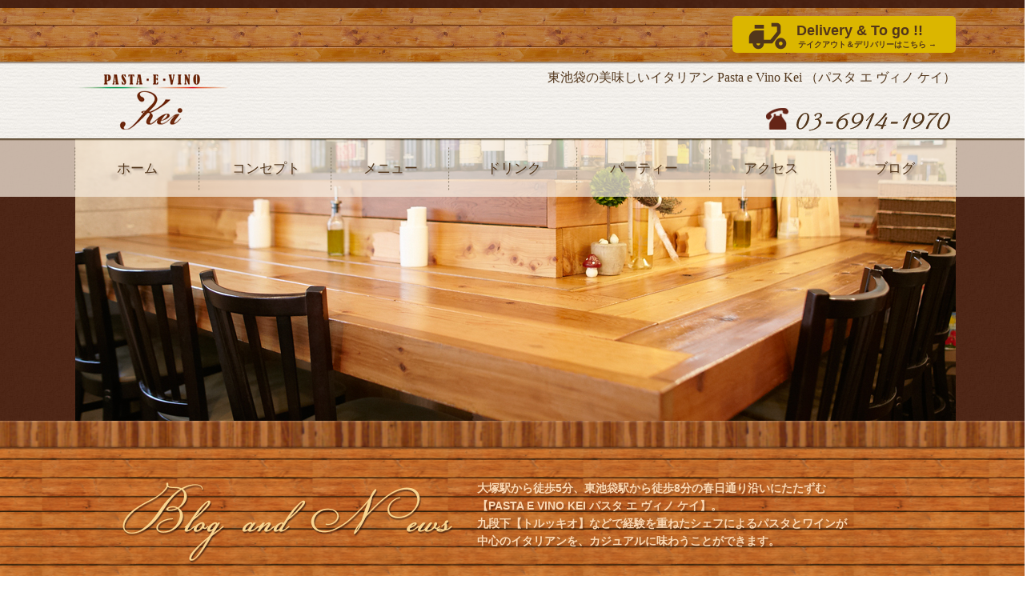

--- FILE ---
content_type: text/html; charset=UTF-8
request_url: https://pastaevinokei.com/archives/1582
body_size: 42074
content:
<!DOCTYPE html>
<html lang="ja">
<head>
<meta charset="UTF-8" />
<meta name="viewport" content="width=device-width,initial-scale=1">



<link rel="profile" href="http://gmpg.org/xfn/11" />
<link rel="pingback" href="https://pastaevinokei.com/xmlrpc.php" />
<link rel="shortcut icon" href="https://pastaevinokei.com/wp-content/themes/JetB_press-3.2_sp/favicon.ico" />

		<!-- All in One SEO 4.2.5.1 - aioseo.com -->
		<title>スミイカとメカブうどん.ロマネスコ.アウローラ | Pasta e Vino Kei</title>
		<meta name="description" content="皆様こんばんわスタッフのIkkiです！本日の賄いコーナーを始めさせて頂きます。本日ご紹介させて頂きますのは「ス" />
		<meta name="robots" content="max-snippet:-1, max-image-preview:large, max-video-preview:-1" />
		<link rel="canonical" href="https://pastaevinokei.com/archives/1582" />
		<meta name="generator" content="All in One SEO (AIOSEO) 4.2.5.1 " />
		<meta property="og:locale" content="ja_JP" />
		<meta property="og:site_name" content="Pasta e Vino Kei" />
		<meta property="og:type" content="article" />
		<meta property="og:title" content="スミイカとメカブうどん.ロマネスコ.アウローラ | Pasta e Vino Kei" />
		<meta property="og:description" content="皆様こんばんわスタッフのIkkiです！本日の賄いコーナーを始めさせて頂きます。本日ご紹介させて頂きますのは「ス" />
		<meta property="og:url" content="https://pastaevinokei.com/archives/1582" />
		<meta property="og:image" content="https://pastaevinokei.com/wp-content/uploads/2015/02/description.png" />
		<meta property="og:image:secure_url" content="https://pastaevinokei.com/wp-content/uploads/2015/02/description.png" />
		<meta property="og:image:width" content="1150" />
		<meta property="og:image:height" content="807" />
		<meta property="article:published_time" content="2017-12-01T13:28:45+00:00" />
		<meta property="article:modified_time" content="2017-12-01T13:28:45+00:00" />
		<meta name="twitter:card" content="summary" />
		<meta name="twitter:title" content="スミイカとメカブうどん.ロマネスコ.アウローラ | Pasta e Vino Kei" />
		<meta name="twitter:description" content="皆様こんばんわスタッフのIkkiです！本日の賄いコーナーを始めさせて頂きます。本日ご紹介させて頂きますのは「ス" />
		<meta name="twitter:image" content="https://pastaevinokei.com/wp-content/uploads/2015/02/description.png" />
		<script type="application/ld+json" class="aioseo-schema">
			{"@context":"https:\/\/schema.org","@graph":[{"@type":"BreadcrumbList","@id":"https:\/\/pastaevinokei.com\/archives\/1582#breadcrumblist","itemListElement":[{"@type":"ListItem","@id":"https:\/\/pastaevinokei.com\/#listItem","position":1,"item":{"@type":"WebPage","@id":"https:\/\/pastaevinokei.com\/","name":"\u30db\u30fc\u30e0","description":"\u6771\u6c60\u888b\u3068\u5927\u585a\u99c5\u306e\u9593\u306b\u3042\u308b\u3001\u300cPasta e Vino Kei\u300d\uff08\u30d1\u30b9\u30bf \u30a8 \u30f4\u30a3\u30ce \u30b1\u30a4\uff09\u3002\u843d\u3061\u7740\u3044\u305f\u7a7a\u9593\u3067\u3001\u30ab\u30b8\u30e5\u30a2\u30eb\u306b\u7f8e\u5473\u3057\u3044\u30ef\u30a4\u30f3\u3068\u30a4\u30bf\u30ea\u30a2\u30f3\u6599\u7406\u3092\u304a\u697d\u3057\u307f\u304f\u3060\u3055\u3044\u3002\u304a\u4e00\u4eba\u69d8\u3082\u5927\u6b53\u8fce\u3067\u3059\uff01\u304a\u6c17\u8efd\u306b\u304a\u8d8a\u3057\u304f\u3060\u3055\u3044\u3002\u30c6\u30a4\u30af\u30a2\u30a6\u30c8\u306f\u3058\u3081\u307e\u3057\u305f\uff01","url":"https:\/\/pastaevinokei.com\/"}}]},{"@type":"Person","@id":"https:\/\/pastaevinokei.com\/#person","name":"kei-iwai","image":{"@type":"ImageObject","@id":"https:\/\/pastaevinokei.com\/archives\/1582#personImage","url":"https:\/\/secure.gravatar.com\/avatar\/473084eefefdc1d8d9bbba1c7b468670?s=96&d=mm&r=g","width":96,"height":96,"caption":"kei-iwai"}},{"@type":"WebSite","@id":"https:\/\/pastaevinokei.com\/#website","url":"https:\/\/pastaevinokei.com\/","name":"Pasta e Vino Kei","description":"\u6771\u6c60\u888b\u306e\u7f8e\u5473\u3057\u3044\u30a4\u30bf\u30ea\u30a2\u30f3 Pasta e Vino Kei \uff08\u30d1\u30b9\u30bf \u30a8 \u30f4\u30a3\u30ce \u30b1\u30a4\uff09","inLanguage":"ja","publisher":{"@id":"https:\/\/pastaevinokei.com\/#person"}},{"@type":"Article","@id":"https:\/\/pastaevinokei.com\/archives\/1582#article","name":"\u30b9\u30df\u30a4\u30ab\u3068\u30e1\u30ab\u30d6\u3046\u3069\u3093.\u30ed\u30de\u30cd\u30b9\u30b3.\u30a2\u30a6\u30ed\u30fc\u30e9 | Pasta e Vino Kei","headline":"\u30b9\u30df\u30a4\u30ab\u3068\u30e1\u30ab\u30d6\u3046\u3069\u3093.\u30ed\u30de\u30cd\u30b9\u30b3.\u30a2\u30a6\u30ed\u30fc\u30e9","description":"\u7686\u69d8\u3053\u3093\u3070\u3093\u308f\u30b9\u30bf\u30c3\u30d5\u306eIkki\u3067\u3059\uff01\u672c\u65e5\u306e\u8cc4\u3044\u30b3\u30fc\u30ca\u30fc\u3092\u59cb\u3081\u3055\u305b\u3066\u9802\u304d\u307e\u3059\u3002\u672c\u65e5\u3054\u7d39\u4ecb\u3055\u305b\u3066\u9802\u304d\u307e\u3059\u306e\u306f\u300c\u30b9","author":{"@id":"https:\/\/pastaevinokei.com\/archives\/author\/masterkei#author"},"publisher":{"@id":"https:\/\/pastaevinokei.com\/#person"},"image":{"@type":"ImageObject","url":"http:\/\/pastaevinokei.com\/wp-content\/uploads\/2017\/12\/IMG_1403-300x225.jpg","@id":"https:\/\/pastaevinokei.com\/#articleImage"},"datePublished":"2017-12-01T13:28:45+00:00","dateModified":"2017-12-01T13:28:45+00:00","inLanguage":"ja","mainEntityOfPage":{"@id":"https:\/\/pastaevinokei.com\/archives\/1582#webpage"},"isPartOf":{"@id":"https:\/\/pastaevinokei.com\/archives\/1582#webpage"},"articleSection":"\u30d6\u30ed\u30b0, \u6771\u6c60\u888b\u3001\u5927\u585a\u3001\u8cc4\u3044\u3001\u671d\u713c\u3051\u3001\u3046\u3069\u3093\u3001\u30b9\u30df\u30a4\u30ab\u3001\u30bf\u30f3\u30c9\u30ea\u30fc\u3001"},{"@type":"WebPage","@id":"https:\/\/pastaevinokei.com\/archives\/1582#webpage","url":"https:\/\/pastaevinokei.com\/archives\/1582","name":"\u30b9\u30df\u30a4\u30ab\u3068\u30e1\u30ab\u30d6\u3046\u3069\u3093.\u30ed\u30de\u30cd\u30b9\u30b3.\u30a2\u30a6\u30ed\u30fc\u30e9 | Pasta e Vino Kei","description":"\u7686\u69d8\u3053\u3093\u3070\u3093\u308f\u30b9\u30bf\u30c3\u30d5\u306eIkki\u3067\u3059\uff01\u672c\u65e5\u306e\u8cc4\u3044\u30b3\u30fc\u30ca\u30fc\u3092\u59cb\u3081\u3055\u305b\u3066\u9802\u304d\u307e\u3059\u3002\u672c\u65e5\u3054\u7d39\u4ecb\u3055\u305b\u3066\u9802\u304d\u307e\u3059\u306e\u306f\u300c\u30b9","inLanguage":"ja","isPartOf":{"@id":"https:\/\/pastaevinokei.com\/#website"},"breadcrumb":{"@id":"https:\/\/pastaevinokei.com\/archives\/1582#breadcrumblist"},"author":"https:\/\/pastaevinokei.com\/archives\/author\/masterkei#author","creator":"https:\/\/pastaevinokei.com\/archives\/author\/masterkei#author","datePublished":"2017-12-01T13:28:45+00:00","dateModified":"2017-12-01T13:28:45+00:00"}]}
		</script>
		<!-- All in One SEO -->

<link rel='dns-prefetch' href='//fonts.googleapis.com' />
<link rel='dns-prefetch' href='//s.w.org' />
<link rel="alternate" type="application/rss+xml" title="Pasta e Vino Kei &raquo; フィード" href="https://pastaevinokei.com/feed" />
<link rel="alternate" type="application/rss+xml" title="Pasta e Vino Kei &raquo; コメントフィード" href="https://pastaevinokei.com/comments/feed" />
<link rel="alternate" type="application/rss+xml" title="Pasta e Vino Kei &raquo; スミイカとメカブうどん.ロマネスコ.アウローラ のコメントのフィード" href="https://pastaevinokei.com/archives/1582/feed" />
<script type="text/javascript">
window._wpemojiSettings = {"baseUrl":"https:\/\/s.w.org\/images\/core\/emoji\/13.1.0\/72x72\/","ext":".png","svgUrl":"https:\/\/s.w.org\/images\/core\/emoji\/13.1.0\/svg\/","svgExt":".svg","source":{"concatemoji":"https:\/\/pastaevinokei.com\/wp-includes\/js\/wp-emoji-release.min.js?ver=5.9.12"}};
/*! This file is auto-generated */
!function(e,a,t){var n,r,o,i=a.createElement("canvas"),p=i.getContext&&i.getContext("2d");function s(e,t){var a=String.fromCharCode;p.clearRect(0,0,i.width,i.height),p.fillText(a.apply(this,e),0,0);e=i.toDataURL();return p.clearRect(0,0,i.width,i.height),p.fillText(a.apply(this,t),0,0),e===i.toDataURL()}function c(e){var t=a.createElement("script");t.src=e,t.defer=t.type="text/javascript",a.getElementsByTagName("head")[0].appendChild(t)}for(o=Array("flag","emoji"),t.supports={everything:!0,everythingExceptFlag:!0},r=0;r<o.length;r++)t.supports[o[r]]=function(e){if(!p||!p.fillText)return!1;switch(p.textBaseline="top",p.font="600 32px Arial",e){case"flag":return s([127987,65039,8205,9895,65039],[127987,65039,8203,9895,65039])?!1:!s([55356,56826,55356,56819],[55356,56826,8203,55356,56819])&&!s([55356,57332,56128,56423,56128,56418,56128,56421,56128,56430,56128,56423,56128,56447],[55356,57332,8203,56128,56423,8203,56128,56418,8203,56128,56421,8203,56128,56430,8203,56128,56423,8203,56128,56447]);case"emoji":return!s([10084,65039,8205,55357,56613],[10084,65039,8203,55357,56613])}return!1}(o[r]),t.supports.everything=t.supports.everything&&t.supports[o[r]],"flag"!==o[r]&&(t.supports.everythingExceptFlag=t.supports.everythingExceptFlag&&t.supports[o[r]]);t.supports.everythingExceptFlag=t.supports.everythingExceptFlag&&!t.supports.flag,t.DOMReady=!1,t.readyCallback=function(){t.DOMReady=!0},t.supports.everything||(n=function(){t.readyCallback()},a.addEventListener?(a.addEventListener("DOMContentLoaded",n,!1),e.addEventListener("load",n,!1)):(e.attachEvent("onload",n),a.attachEvent("onreadystatechange",function(){"complete"===a.readyState&&t.readyCallback()})),(n=t.source||{}).concatemoji?c(n.concatemoji):n.wpemoji&&n.twemoji&&(c(n.twemoji),c(n.wpemoji)))}(window,document,window._wpemojiSettings);
</script>
<style type="text/css">
img.wp-smiley,
img.emoji {
	display: inline !important;
	border: none !important;
	box-shadow: none !important;
	height: 1em !important;
	width: 1em !important;
	margin: 0 0.07em !important;
	vertical-align: -0.1em !important;
	background: none !important;
	padding: 0 !important;
}
</style>
	<link rel='stylesheet' id='colorbox-theme1-css'  href='https://pastaevinokei.com/wp-content/plugins/jquery-colorbox/themes/theme1/colorbox.css?ver=4.6.2' type='text/css' media='screen' />
<link rel='stylesheet' id='wp-block-library-css'  href='https://pastaevinokei.com/wp-includes/css/dist/block-library/style.min.css?ver=5.9.12' type='text/css' media='all' />
<style id='global-styles-inline-css' type='text/css'>
body{--wp--preset--color--black: #000000;--wp--preset--color--cyan-bluish-gray: #abb8c3;--wp--preset--color--white: #ffffff;--wp--preset--color--pale-pink: #f78da7;--wp--preset--color--vivid-red: #cf2e2e;--wp--preset--color--luminous-vivid-orange: #ff6900;--wp--preset--color--luminous-vivid-amber: #fcb900;--wp--preset--color--light-green-cyan: #7bdcb5;--wp--preset--color--vivid-green-cyan: #00d084;--wp--preset--color--pale-cyan-blue: #8ed1fc;--wp--preset--color--vivid-cyan-blue: #0693e3;--wp--preset--color--vivid-purple: #9b51e0;--wp--preset--gradient--vivid-cyan-blue-to-vivid-purple: linear-gradient(135deg,rgba(6,147,227,1) 0%,rgb(155,81,224) 100%);--wp--preset--gradient--light-green-cyan-to-vivid-green-cyan: linear-gradient(135deg,rgb(122,220,180) 0%,rgb(0,208,130) 100%);--wp--preset--gradient--luminous-vivid-amber-to-luminous-vivid-orange: linear-gradient(135deg,rgba(252,185,0,1) 0%,rgba(255,105,0,1) 100%);--wp--preset--gradient--luminous-vivid-orange-to-vivid-red: linear-gradient(135deg,rgba(255,105,0,1) 0%,rgb(207,46,46) 100%);--wp--preset--gradient--very-light-gray-to-cyan-bluish-gray: linear-gradient(135deg,rgb(238,238,238) 0%,rgb(169,184,195) 100%);--wp--preset--gradient--cool-to-warm-spectrum: linear-gradient(135deg,rgb(74,234,220) 0%,rgb(151,120,209) 20%,rgb(207,42,186) 40%,rgb(238,44,130) 60%,rgb(251,105,98) 80%,rgb(254,248,76) 100%);--wp--preset--gradient--blush-light-purple: linear-gradient(135deg,rgb(255,206,236) 0%,rgb(152,150,240) 100%);--wp--preset--gradient--blush-bordeaux: linear-gradient(135deg,rgb(254,205,165) 0%,rgb(254,45,45) 50%,rgb(107,0,62) 100%);--wp--preset--gradient--luminous-dusk: linear-gradient(135deg,rgb(255,203,112) 0%,rgb(199,81,192) 50%,rgb(65,88,208) 100%);--wp--preset--gradient--pale-ocean: linear-gradient(135deg,rgb(255,245,203) 0%,rgb(182,227,212) 50%,rgb(51,167,181) 100%);--wp--preset--gradient--electric-grass: linear-gradient(135deg,rgb(202,248,128) 0%,rgb(113,206,126) 100%);--wp--preset--gradient--midnight: linear-gradient(135deg,rgb(2,3,129) 0%,rgb(40,116,252) 100%);--wp--preset--duotone--dark-grayscale: url('#wp-duotone-dark-grayscale');--wp--preset--duotone--grayscale: url('#wp-duotone-grayscale');--wp--preset--duotone--purple-yellow: url('#wp-duotone-purple-yellow');--wp--preset--duotone--blue-red: url('#wp-duotone-blue-red');--wp--preset--duotone--midnight: url('#wp-duotone-midnight');--wp--preset--duotone--magenta-yellow: url('#wp-duotone-magenta-yellow');--wp--preset--duotone--purple-green: url('#wp-duotone-purple-green');--wp--preset--duotone--blue-orange: url('#wp-duotone-blue-orange');--wp--preset--font-size--small: 13px;--wp--preset--font-size--medium: 20px;--wp--preset--font-size--large: 36px;--wp--preset--font-size--x-large: 42px;}.has-black-color{color: var(--wp--preset--color--black) !important;}.has-cyan-bluish-gray-color{color: var(--wp--preset--color--cyan-bluish-gray) !important;}.has-white-color{color: var(--wp--preset--color--white) !important;}.has-pale-pink-color{color: var(--wp--preset--color--pale-pink) !important;}.has-vivid-red-color{color: var(--wp--preset--color--vivid-red) !important;}.has-luminous-vivid-orange-color{color: var(--wp--preset--color--luminous-vivid-orange) !important;}.has-luminous-vivid-amber-color{color: var(--wp--preset--color--luminous-vivid-amber) !important;}.has-light-green-cyan-color{color: var(--wp--preset--color--light-green-cyan) !important;}.has-vivid-green-cyan-color{color: var(--wp--preset--color--vivid-green-cyan) !important;}.has-pale-cyan-blue-color{color: var(--wp--preset--color--pale-cyan-blue) !important;}.has-vivid-cyan-blue-color{color: var(--wp--preset--color--vivid-cyan-blue) !important;}.has-vivid-purple-color{color: var(--wp--preset--color--vivid-purple) !important;}.has-black-background-color{background-color: var(--wp--preset--color--black) !important;}.has-cyan-bluish-gray-background-color{background-color: var(--wp--preset--color--cyan-bluish-gray) !important;}.has-white-background-color{background-color: var(--wp--preset--color--white) !important;}.has-pale-pink-background-color{background-color: var(--wp--preset--color--pale-pink) !important;}.has-vivid-red-background-color{background-color: var(--wp--preset--color--vivid-red) !important;}.has-luminous-vivid-orange-background-color{background-color: var(--wp--preset--color--luminous-vivid-orange) !important;}.has-luminous-vivid-amber-background-color{background-color: var(--wp--preset--color--luminous-vivid-amber) !important;}.has-light-green-cyan-background-color{background-color: var(--wp--preset--color--light-green-cyan) !important;}.has-vivid-green-cyan-background-color{background-color: var(--wp--preset--color--vivid-green-cyan) !important;}.has-pale-cyan-blue-background-color{background-color: var(--wp--preset--color--pale-cyan-blue) !important;}.has-vivid-cyan-blue-background-color{background-color: var(--wp--preset--color--vivid-cyan-blue) !important;}.has-vivid-purple-background-color{background-color: var(--wp--preset--color--vivid-purple) !important;}.has-black-border-color{border-color: var(--wp--preset--color--black) !important;}.has-cyan-bluish-gray-border-color{border-color: var(--wp--preset--color--cyan-bluish-gray) !important;}.has-white-border-color{border-color: var(--wp--preset--color--white) !important;}.has-pale-pink-border-color{border-color: var(--wp--preset--color--pale-pink) !important;}.has-vivid-red-border-color{border-color: var(--wp--preset--color--vivid-red) !important;}.has-luminous-vivid-orange-border-color{border-color: var(--wp--preset--color--luminous-vivid-orange) !important;}.has-luminous-vivid-amber-border-color{border-color: var(--wp--preset--color--luminous-vivid-amber) !important;}.has-light-green-cyan-border-color{border-color: var(--wp--preset--color--light-green-cyan) !important;}.has-vivid-green-cyan-border-color{border-color: var(--wp--preset--color--vivid-green-cyan) !important;}.has-pale-cyan-blue-border-color{border-color: var(--wp--preset--color--pale-cyan-blue) !important;}.has-vivid-cyan-blue-border-color{border-color: var(--wp--preset--color--vivid-cyan-blue) !important;}.has-vivid-purple-border-color{border-color: var(--wp--preset--color--vivid-purple) !important;}.has-vivid-cyan-blue-to-vivid-purple-gradient-background{background: var(--wp--preset--gradient--vivid-cyan-blue-to-vivid-purple) !important;}.has-light-green-cyan-to-vivid-green-cyan-gradient-background{background: var(--wp--preset--gradient--light-green-cyan-to-vivid-green-cyan) !important;}.has-luminous-vivid-amber-to-luminous-vivid-orange-gradient-background{background: var(--wp--preset--gradient--luminous-vivid-amber-to-luminous-vivid-orange) !important;}.has-luminous-vivid-orange-to-vivid-red-gradient-background{background: var(--wp--preset--gradient--luminous-vivid-orange-to-vivid-red) !important;}.has-very-light-gray-to-cyan-bluish-gray-gradient-background{background: var(--wp--preset--gradient--very-light-gray-to-cyan-bluish-gray) !important;}.has-cool-to-warm-spectrum-gradient-background{background: var(--wp--preset--gradient--cool-to-warm-spectrum) !important;}.has-blush-light-purple-gradient-background{background: var(--wp--preset--gradient--blush-light-purple) !important;}.has-blush-bordeaux-gradient-background{background: var(--wp--preset--gradient--blush-bordeaux) !important;}.has-luminous-dusk-gradient-background{background: var(--wp--preset--gradient--luminous-dusk) !important;}.has-pale-ocean-gradient-background{background: var(--wp--preset--gradient--pale-ocean) !important;}.has-electric-grass-gradient-background{background: var(--wp--preset--gradient--electric-grass) !important;}.has-midnight-gradient-background{background: var(--wp--preset--gradient--midnight) !important;}.has-small-font-size{font-size: var(--wp--preset--font-size--small) !important;}.has-medium-font-size{font-size: var(--wp--preset--font-size--medium) !important;}.has-large-font-size{font-size: var(--wp--preset--font-size--large) !important;}.has-x-large-font-size{font-size: var(--wp--preset--font-size--x-large) !important;}
</style>
<link rel='stylesheet' id='wp-pagenavi-css'  href='https://pastaevinokei.com/wp-content/plugins/wp-pagenavi/pagenavi-css.css?ver=2.70' type='text/css' media='all' />
<link rel='stylesheet' id='style-sheet-css'  href='https://pastaevinokei.com/wp-content/themes/JetB_press-3.2_sp/style.css?ver=5.9.12' type='text/css' media='all' />
<link rel='stylesheet' id='googleFontsOpen+Sans-css'  href='https://fonts.googleapis.com/css?family=Open+Sans%3A400%2C700&#038;ver=5.9.12' type='text/css' media='all' />
<link rel='stylesheet' id='googleFontsTangerine-css'  href='https://fonts.googleapis.com/css?family=Tangerine&#038;ver=5.9.12' type='text/css' media='all' />
<link rel='stylesheet' id='artikler-fonts-css'  href='https://fonts.googleapis.com/css?family=Open+Sans:400italic,700italic,400,700&#038;subset=latin,latin-ext' type='text/css' media='all' />
<link rel='stylesheet' id='dashicons-css'  href='https://pastaevinokei.com/wp-includes/css/dashicons.min.css?ver=5.9.12' type='text/css' media='all' />
<link rel='stylesheet' id='tablepress-default-css'  href='https://pastaevinokei.com/wp-content/tablepress-combined.min.css?ver=6' type='text/css' media='all' />
<script type='text/javascript' src='https://pastaevinokei.com/wp-includes/js/jquery/jquery.min.js?ver=3.6.0' id='jquery-core-js'></script>
<script type='text/javascript' src='https://pastaevinokei.com/wp-includes/js/jquery/jquery-migrate.min.js?ver=3.3.2' id='jquery-migrate-js'></script>
<script type='text/javascript' id='colorbox-js-extra'>
/* <![CDATA[ */
var jQueryColorboxSettingsArray = {"jQueryColorboxVersion":"4.6.2","colorboxInline":"false","colorboxIframe":"false","colorboxGroupId":"","colorboxTitle":"","colorboxWidth":"false","colorboxHeight":"false","colorboxMaxWidth":"false","colorboxMaxHeight":"false","colorboxSlideshow":"false","colorboxSlideshowAuto":"false","colorboxScalePhotos":"true","colorboxPreloading":"false","colorboxOverlayClose":"true","colorboxLoop":"true","colorboxEscKey":"true","colorboxArrowKey":"true","colorboxScrolling":"true","colorboxOpacity":"0.85","colorboxTransition":"elastic","colorboxSpeed":"350","colorboxSlideshowSpeed":"2500","colorboxClose":"close","colorboxNext":"next","colorboxPrevious":"previous","colorboxSlideshowStart":"start slideshow","colorboxSlideshowStop":"stop slideshow","colorboxCurrent":"{current} of {total} images","colorboxXhrError":"This content failed to load.","colorboxImgError":"This image failed to load.","colorboxImageMaxWidth":"95%","colorboxImageMaxHeight":"95%","colorboxImageHeight":"false","colorboxImageWidth":"false","colorboxLinkHeight":"false","colorboxLinkWidth":"false","colorboxInitialHeight":"100","colorboxInitialWidth":"300","autoColorboxJavaScript":"","autoHideFlash":"","autoColorbox":"true","autoColorboxGalleries":"","addZoomOverlay":"","useGoogleJQuery":"","colorboxAddClassToLinks":""};
/* ]]> */
</script>
<script type='text/javascript' src='https://pastaevinokei.com/wp-content/plugins/jquery-colorbox/js/jquery.colorbox-min.js?ver=1.4.33' id='colorbox-js'></script>
<script type='text/javascript' src='https://pastaevinokei.com/wp-content/plugins/jquery-colorbox/js/jquery-colorbox-wrapper-min.js?ver=4.6.2' id='colorbox-wrapper-js'></script>
<link rel="https://api.w.org/" href="https://pastaevinokei.com/wp-json/" /><link rel="alternate" type="application/json" href="https://pastaevinokei.com/wp-json/wp/v2/posts/1582" /><link rel="EditURI" type="application/rsd+xml" title="RSD" href="https://pastaevinokei.com/xmlrpc.php?rsd" />
<link rel="wlwmanifest" type="application/wlwmanifest+xml" href="https://pastaevinokei.com/wp-includes/wlwmanifest.xml" /> 
<meta name="generator" content="WordPress 5.9.12" />
<link rel='shortlink' href='https://pastaevinokei.com/?p=1582' />
<link rel="alternate" type="application/json+oembed" href="https://pastaevinokei.com/wp-json/oembed/1.0/embed?url=https%3A%2F%2Fpastaevinokei.com%2Farchives%2F1582" />
<link rel="alternate" type="text/xml+oembed" href="https://pastaevinokei.com/wp-json/oembed/1.0/embed?url=https%3A%2F%2Fpastaevinokei.com%2Farchives%2F1582&#038;format=xml" />

<link rel="stylesheet" href="https://pastaevinokei.com/wp-content/plugins/count-per-day/counter.css" type="text/css" />

<!-- BEGIN: WP Social Bookmarking Light HEAD --><script>
    (function (d, s, id) {
        var js, fjs = d.getElementsByTagName(s)[0];
        if (d.getElementById(id)) return;
        js = d.createElement(s);
        js.id = id;
        js.src = "//connect.facebook.net/en_US/sdk.js#xfbml=1&version=v2.7";
        fjs.parentNode.insertBefore(js, fjs);
    }(document, 'script', 'facebook-jssdk'));
</script>
<style type="text/css">.wp_social_bookmarking_light{
    border: 0 !important;
    padding: 10px 0 20px 0 !important;
    margin: 0 !important;
}
.wp_social_bookmarking_light div{
    float: left !important;
    border: 0 !important;
    padding: 0 !important;
    margin: 0 5px 0px 0 !important;
    min-height: 30px !important;
    line-height: 18px !important;
    text-indent: 0 !important;
}
.wp_social_bookmarking_light img{
    border: 0 !important;
    padding: 0;
    margin: 0;
    vertical-align: top !important;
}
.wp_social_bookmarking_light_clear{
    clear: both !important;
}
#fb-root{
    display: none;
}
.wsbl_twitter{
    width: 100px;
}
.wsbl_facebook_like iframe{
    max-width: none !important;
}
</style>
<!-- END: WP Social Bookmarking Light HEAD -->


<script type="text/javascript" src="https://pastaevinokei.com/wp-content/themes/JetB_press-3.2_sp/js/jquery-1.8.2.min.js"></script>
<script type="text/javascript" src="https://pastaevinokei.com/wp-content/themes/JetB_press-3.2_sp/js/common.js"></script>

<script type="text/javascript" src="https://pastaevinokei.com/wp-content/themes/JetB_press-3.2_sp/js/jquery-1.10.2.min.js"></script>
<script type="text/javascript" src="https://pastaevinokei.com/wp-content/themes/JetB_press-3.2_sp/js/jquery.easing.1.3.js"></script>
<script type="text/javascript" src="https://pastaevinokei.com/wp-content/themes/JetB_press-3.2_sp/js/jquery.film_roll.min.js"></script>
<script type="text/javascript" src="https://pastaevinokei.com/wp-content/themes/JetB_press-3.2_sp/js/film_roll.js"></script>
<script type="text/javascript" src="https://pastaevinokei.com/wp-content/themes/JetB_press-3.2_sp/js/ofi.min.js"></script>

<link href="https://fonts.googleapis.com/icon?family=Material+Icons" rel="stylesheet">
<link rel="stylesheet" href="https://code.ionicframework.com/ionicons/2.0.1/css/ionicons.min.css">
<link rel="stylesheet" href="https://pastaevinokei.com/wp-content/themes/JetB_press-3.2_sp/css/new_menu.css" type="text/css" />
<link rel="stylesheet" href="https://pastaevinokei.com/wp-content/themes/JetB_press-3.2_sp/Jet_Tpl_style.css" type="text/css" />
<link rel="stylesheet" href="https://pastaevinokei.com/wp-content/themes/JetB_press-3.2_sp/jet_media.css" type="text/css" />
<link rel="stylesheet" href="https://pastaevinokei.com/wp-content/themes/JetB_press-3.2_sp/css/article_style.css" type="text/css" />

<script>
	(function(i,s,o,g,r,a,m){i['GoogleAnalyticsObject']=r;i[r]=i[r]||function(){
	(i[r].q=i[r].q||[]).push(arguments)},i[r].l=1*new Date();a=s.createElement(o),
	m=s.getElementsByTagName(o)[0];a.async=1;a.src=g;m.parentNode.insertBefore(a,m)
	})(window,document,'script','//www.google-analytics.com/analytics.js','ga');

	ga('create', 'UA-70169434-1', 'auto');
	ga('send', 'pageview');
</script>
	
<!-- Google tag (gtag.js) -->
<script async src="https://www.googletagmanager.com/gtag/js?id=G-V87584KKFD"></script>
<script>
  window.dataLayer = window.dataLayer || [];
  function gtag(){dataLayer.push(arguments);}
  gtag('js', new Date());

  gtag('config', 'G-V87584KKFD');
</script>

</head>

<body id="index" class="post-template-default single single-post postid-1582 single-format-standard" ontouchstart="">
<div id="fb-root"></div>
<script>(function(d, s, id) {
  var js, fjs = d.getElementsByTagName(s)[0];
  if (d.getElementById(id)) return;
  js = d.createElement(s); js.id = id;
  js.src = "//connect.facebook.net/ja_JP/sdk.js#xfbml=1&version=v2.0";
  fjs.parentNode.insertBefore(js, fjs);
}(document, 'script', 'facebook-jssdk'));</script>

	<div id="wrapper">
		<header>
			<div id="headerWrapper" class="pc">
				<div class="take-deli">
															<a href="https://pastaevinokei.com/takeout_delivery">
						<span class="bnt_txt">Delivery & To go !!</span>
						<span class="sub_txt">テイクアウト＆デリバリーはこちら →</span>
					</a>
									</div>
				<div id="header" class="clearfix">
					<h1 class="left"><a href="https://pastaevinokei.com"><img src="https://pastaevinokei.com/wp-content/themes/JetB_press-3.2_sp/img/logo_header.png" width="196" height="93" alt="Pasta e Vino Kei"></a></h1>
					<div class="right">
						<p id="catch">東池袋の美味しいイタリアン Pasta e Vino Kei （パスタ エ ヴィノ ケイ）</p>
						<div id="telBtn"><a href="tel:0369141970"><img src="https://pastaevinokei.com/wp-content/themes/JetB_press-3.2_sp/img/bnt_header_tel.png" width="234" height="32" alt="03-6914-1970"></a></div>
					</div>
				</div>
			</div><!--//#headerWrapper-->
			
			<div  id="upper" class="header-sp sp">
			<h1><a href="https://pastaevinokei.com"><img src="https://pastaevinokei.com/wp-content/themes/JetB_press-3.2_sp/img/logo_header.png" width="196" height="93" alt="Pasta e Vino Kei"></a></h1>
			<div class="menu-trigger" href="#">
				<div class="trigger_wrap">
					<span></span>
					<span></span>
					<span></span>
				</div>
				<p>MENU</p>
			</div>
			<nav class="g_nav">
				
<ul id="nav" class="g_nav_menu">
	<li id="home"><a href="https://pastaevinokei.com">ホーム</a></li>
	<li id="concept"><a href="https://pastaevinokei.com/concept">コンセプト</a></li>
	<li id="menu"><a href="https://pastaevinokei.com/menu">メニュー</a>
		<ul class="sub-menu">
			<li><a href="https://pastaevinokei.com/menu#lunch">ランチ&ensp;</a></li>
			<li><a href="https://pastaevinokei.com/menu#dinner">ディナー</a></li>
			<!-- <li><a href="https://pastaevinokei.com/drink">ドリンク</a></li>
			<li><a href="https://pastaevinokei.com/party">パーティー</a></li> -->
		</ul>					
	</li>
	<!-- <li id="dtp"><a href="https://pastaevinokei.com/takeout_delivery">テイクアウト＆デリバリー</a></li> -->
	<li id="drink"><a href="https://pastaevinokei.com/drink">ドリンク</a></li>
	<li id="party"><a href="https://pastaevinokei.com/party">パーティー</a></li>
	<li id="access"><a href="https://pastaevinokei.com/access">アクセス</a></li>
	<li id="blog"><a href="https://pastaevinokei.com/blog">ブログ</a></li>
</ul>		
				<div id="telBtn"><a href="tel:0369141970"><img src="https://pastaevinokei.com/wp-content/themes/JetB_press-3.2_sp/img/bnt_header_tel.png" width="234" height="32" alt="03-6914-1970"></a></div>
			</nav>
			
				<div class="take-deli">
															<a href="https://pastaevinokei.com/takeout_delivery">
						<span class="bnt_txt">Delivery & To go !!</span>
						<span class="sub_txt">テイクアウト＆デリバリーはこちら →</span>
					</a>
									</div>
			
			</div>
			
		</header><!--//#header-->


<!--single-->

<div id="mainWrapper">
	<div id="main"><img src="https://pastaevinokei.com/wp-content/themes/JetB_press-3.2_sp/img/blog/main.jpg" width="1100" height="352" alt=""></div>
	<nav class="pc">
		
<ul id="nav" class="g_nav_menu">
	<li id="home"><a href="https://pastaevinokei.com">ホーム</a></li>
	<li id="concept"><a href="https://pastaevinokei.com/concept">コンセプト</a></li>
	<li id="menu"><a href="https://pastaevinokei.com/menu">メニュー</a>
		<ul class="sub-menu">
			<li><a href="https://pastaevinokei.com/menu#lunch">ランチ&ensp;</a></li>
			<li><a href="https://pastaevinokei.com/menu#dinner">ディナー</a></li>
			<!-- <li><a href="https://pastaevinokei.com/drink">ドリンク</a></li>
			<li><a href="https://pastaevinokei.com/party">パーティー</a></li> -->
		</ul>					
	</li>
	<!-- <li id="dtp"><a href="https://pastaevinokei.com/takeout_delivery">テイクアウト＆デリバリー</a></li> -->
	<li id="drink"><a href="https://pastaevinokei.com/drink">ドリンク</a></li>
	<li id="party"><a href="https://pastaevinokei.com/party">パーティー</a></li>
	<li id="access"><a href="https://pastaevinokei.com/access">アクセス</a></li>
	<li id="blog"><a href="https://pastaevinokei.com/blog">ブログ</a></li>
</ul>	</nav>
</div><!--//#mainWrapper-->

<div id="subWrapper">
	<div id="sub">
		<div id="subInner">
			<div id="blogSubContent" class="clearfix">
				<h2 class="left"><img src="https://pastaevinokei.com/wp-content/themes/JetB_press-3.2_sp/img/blog/h2.png" width="422" height="120" alt="Blog and News"></h2>
				<p id="blogSubTxt">大塚駅から徒歩5分、東池袋駅から徒歩8分の春日通り沿いにたたずむ<br>
				【PASTA E VINO KEI パスタ エ ヴィノ ケイ】。<br>
				九段下【トルッキオ】などで経験を重ねたシェフによるパスタとワインが<br>
				中心のイタリアンを、カジュアルに味わうことができます。</p>
			</div>
		</div>
	</div>
</div><!--//#subWrapper-->
		
<div id="content">
	<div id="contentWrapper"><a id="p_t"></a>
		<div id="contentInner">
			<div id="blogContent" class="clearfix">
			<!--▼▼▼▼コンテンツ ここから▼▼▼▼-->
				<!--single content single content single content single content-->
				<div class="blogL">
											<!--▼▼記事エリア//content.php//▼▼-->
						<article class="blog_cont art_style">
	<header class="blog_entry">
		<div id="post-1582"></div>
					<h1 class="post_title">スミイカとメカブうどん.ロマネスコ.アウローラ</h1>
			<p>2017.12.01.</p>
			</header><!--end blog_entry-->
	<!--bbbb-->
		
	<section class="blog_area the_text">
		<p><a href="http://pastaevinokei.com/wp-content/uploads/2017/12/IMG_1403.jpg"><img class="alignnone size-medium wp-image-1583 colorbox-1582" src="http://pastaevinokei.com/wp-content/uploads/2017/12/IMG_1403-300x225.jpg" alt="" width="300" height="225" srcset="https://pastaevinokei.com/wp-content/uploads/2017/12/IMG_1403-300x225.jpg 300w, https://pastaevinokei.com/wp-content/uploads/2017/12/IMG_1403-768x576.jpg 768w, https://pastaevinokei.com/wp-content/uploads/2017/12/IMG_1403-1024x768.jpg 1024w, https://pastaevinokei.com/wp-content/uploads/2017/12/IMG_1403-624x468.jpg 624w" sizes="(max-width: 300px) 100vw, 300px" /></a></p>
<p>皆様こんばんわスタッフのIkkiです！本日の賄いコーナーを始めさせて頂きます。</p>
<p>本日ご紹介させて頂きますのは「スミイカとメカブのうどん・ロマネスコ・アウローラ」です！</p>
<p>磯香りたっぷりのメカブの中にスミイカ達がピチピチとはねその中心部にスパイシー鳥脂肪ソースとポッカリと島の様に浮かぶロマネスコ！そんなうどんが本日の賄いでございます。</p>
<p>アッサリとした和風スープに食べ応えがあるメカブとスミイカその大海原を駆け抜けて行くとオレンジ色の夜明けの光に包まれた島の様なロマネスコがありますそのオレンジの光に包まれたスープを食べるとまるで世界が変わったかなの様にスパイシーな口当たりが広がりまるで広がって行く朝焼けの光の様に眩い別世界の味に誘われますそしてたどり着いた島は何処までも優しいそんな柔らかな食感の緑達ここは何処だ？と思いながらスープを飲み干して行くとどんどんと異世界の旅に連れて行かれ最後にはパッと残ったのは空の丼だけ！まるで夢を見る様なそんな賄いでした。</p>
<p>美味しく頂きました！ご馳走様でした。</p>
<p>それでは今日はこの辺で東池袋サンシャイン近くのイタリアンレストランPasta e Vino Keiにて皆様のご来店お待ちしております。</p>
<p>&nbsp;</p>
			</section><!-- end blog_area-->

	
						<!--▲▲記事エリアここまで▲▲-->

						<!--▼▼コメントエリア//comments.php//▼▼-->
						
<div id="comments" class="comments-area">

	
	
		<div id="respond" class="comment-respond">
		<h3 id="reply-title" class="comment-reply-title">コメントを残す <small><a rel="nofollow" id="cancel-comment-reply-link" href="/archives/1582#respond" style="display:none;">コメントをキャンセル</a></small></h3><form action="https://pastaevinokei.com/wp-comments-post.php" method="post" id="commentform" class="comment-form" novalidate><p class="comment-notes"><span id="email-notes">メールアドレスが公開されることはありません。</span> <span class="required-field-message" aria-hidden="true"><span class="required" aria-hidden="true">*</span> が付いている欄は必須項目です</span></p><p class="comment-form-comment"><label for="comment">コメント <span class="required" aria-hidden="true">*</span></label> <textarea id="comment" name="comment" cols="45" rows="8" maxlength="65525" required></textarea></p><p class="comment-form-author"><label for="author">名前 <span class="required" aria-hidden="true">*</span></label> <input id="author" name="author" type="text" value="" size="30" maxlength="245" required /></p>
<p class="comment-form-email"><label for="email">メール <span class="required" aria-hidden="true">*</span></label> <input id="email" name="email" type="email" value="" size="30" maxlength="100" aria-describedby="email-notes" required /></p>
<p class="comment-form-url"><label for="url">サイト</label> <input id="url" name="url" type="url" value="" size="30" maxlength="200" /></p>
<p class="comment-form-cookies-consent"><input id="wp-comment-cookies-consent" name="wp-comment-cookies-consent" type="checkbox" value="yes" /> <label for="wp-comment-cookies-consent">次回のコメントで使用するためブラウザーに自分の名前、メールアドレス、サイトを保存する。</label></p>
<p class="form-submit"><input name="submit" type="submit" id="submit" class="submit" value="コメントを送信" /> <input type='hidden' name='comment_post_ID' value='1582' id='comment_post_ID' />
<input type='hidden' name='comment_parent' id='comment_parent' value='0' />
</p><p style="display: none;"><input type="hidden" id="akismet_comment_nonce" name="akismet_comment_nonce" value="0f3d1976a5" /></p><p style="display: none !important;"><label>&#916;<textarea name="ak_hp_textarea" cols="45" rows="8" maxlength="100"></textarea></label><input type="hidden" id="ak_js" name="ak_js" value="224"/><script>document.getElementById( "ak_js" ).setAttribute( "value", ( new Date() ).getTime() );</script></p></form>	</div><!-- #respond -->
	
</div><!-- #comments .comments-area -->	
						<!--▲▲コメントエリアここまで▲▲-->

						</article><!--end blog_cont-->

					

				</div><!--end blogL-->
		
				<section class="blogR">
					<div id="side_bar">
<h3><img src="https://pastaevinokei.com/wp-content/themes/JetB_press-3.2_sp/img/blog/h3.png" width="335" height="99" alt="Category カテゴリー"></h3>

			<div id="secondary" class="sidebar" role="complementary">
			<aside id="categories-2" class="widget widget_categories"><h3 class="widget-title">カテゴリー</h3>
			<ul>
					<li class="cat-item cat-item-3"><a href="https://pastaevinokei.com/archives/category/blog">ブログ</a> (653)
</li>
	<li class="cat-item cat-item-2"><a href="https://pastaevinokei.com/archives/category/news">新着情報</a> (59)
</li>
	<li class="cat-item cat-item-4"><a href="https://pastaevinokei.com/archives/category/recommend">オススメMENU</a> (27)
</li>
	<li class="cat-item cat-item-5"><a href="https://pastaevinokei.com/archives/category/%e3%81%8a%e5%ba%97%e3%81%ab%e3%81%a4%e3%81%84%e3%81%a6">お店について</a> (4)
</li>
	<li class="cat-item cat-item-404"><a href="https://pastaevinokei.com/archives/category/todays-recommended-dinner">本日のおすすめディナー</a> (22)
</li>
	<li class="cat-item cat-item-405"><a href="https://pastaevinokei.com/archives/category/daily-lunch">黒板・日替わりランチ</a> (16)
</li>
			</ul>

			</aside><aside id="meta-2" class="widget widget_meta"><h3 class="widget-title">メタ情報</h3>
		<ul>
						<li><a href="https://pastaevinokei.com/wp-login.php">ログイン</a></li>
			<li><a href="https://pastaevinokei.com/feed">投稿フィード</a></li>
			<li><a href="https://pastaevinokei.com/comments/feed">コメントフィード</a></li>

			<li><a href="https://ja.wordpress.org/">WordPress.org</a></li>
		</ul>

		</aside>		</div><!-- #secondary -->
	</div><!--end side_bar-->				</section>
			<!--▲▲▲▲コンテンツ ここまで▲▲▲▲-->
			</div>
				
			
		</div><!--//#contentInner-->
	</div><!--//#contentWrapper-->
</div><!--//#content-->


	<footer>
		<div id="footerWrapper">
			<div id="footer" class="clearfix">
				<dl id="accsess">
					<dt><img src="https://pastaevinokei.com/wp-content/themes/JetB_press-3.2_sp/img/accsess.png" width="163" height="39" alt="Accsess"></dt>
					<dd class="ftxt01">東京都豊島区東池袋4-41-27 小原ビル 1F</dd>
					<dd class="ftxt02">JR山手線大塚駅 徒歩5分<br>
					東京メトロ有楽町線東池袋駅4番出口より徒歩8分<br>
					向原駅から172m</dd>
				</dl>
				
				<div class="right">
					<div id="infoBox" class="clearfix">
						<div id="infoBoxL"><img src="https://pastaevinokei.com/wp-content/themes/JetB_press-3.2_sp/img/logo_footer.png" width="261" height="117" alt="Pasta e Vino Kei"></div>
						<dl id="infoBoxR">
							<dt>Pasta e Vino Kei （パスタ エ ヴィノ ケイ）</dt>
							<dd class="ftxt03">TEL:<a href="tel:0369141970">03-6914-1970</a></dd>
							<dd class="ftxt04">
								<dl class="clearfix">
									<dt class="left">火～土曜日</dt>
									<dd class="left">ランチ&nbsp;&nbsp;&nbsp;&nbsp;&nbsp;11：30～14：00（L.O.）<br>ディナー&nbsp;&nbsp;18：00～22：00（L.O.）</dd>
								</dl>
							</dd>
							<dd class="ftxt04">
								<dl class="clearfix">
									<dt class="left">日曜日</dt>
									<dd class="left">ランチ&nbsp;&nbsp;&nbsp;&nbsp;&nbsp;11：30～14：00（L.O.）<br>ディナー&nbsp;&nbsp;18：00～22：00（L.O.）</dd>
								</dl>
							</dd>
						</dl>
					</div><!--//#infoBox-->
				</div>
			</div><!--//#footer-->
		</div><!--//#footerWrapper-->
		
		<div id="copyrightWrapper">
			<div id="copyright"><small>Copyright &copy; 2015　- 2026 Pasta e Vino Kei all right reserved</small></div>
		</div><!--//#copyrightWrapper-->
		
		<div id="btnGotop"><a href="#"><img src="https://pastaevinokei.com/wp-content/themes/JetB_press-3.2_sp/img/btn_gotop.png" width="140" height="140" alt="ページトップ"></a></div>
	</footer>
	
	

</div><!--END wrapper-->


<!-- BEGIN: WP Social Bookmarking Light FOOTER -->    <script>!function(d,s,id){var js,fjs=d.getElementsByTagName(s)[0],p=/^http:/.test(d.location)?'http':'https';if(!d.getElementById(id)){js=d.createElement(s);js.id=id;js.src=p+'://platform.twitter.com/widgets.js';fjs.parentNode.insertBefore(js,fjs);}}(document, 'script', 'twitter-wjs');</script><!-- END: WP Social Bookmarking Light FOOTER -->
<script type='text/javascript' src='https://pastaevinokei.com/wp-content/themes/JetB_press-3.2_sp/js/html5.js?ver=1.0.0' id='script-html5-js'></script>
<script type='text/javascript' src='https://pastaevinokei.com/wp-includes/js/comment-reply.min.js?ver=5.9.12' id='comment-reply-js'></script>

</body>
</html>

--- FILE ---
content_type: text/css
request_url: https://pastaevinokei.com/wp-content/themes/JetB_press-3.2_sp/style.css?ver=5.9.12
body_size: 30430
content:
@charset "UTF-8";
/*
Theme Name: JetB_press-3.2_sp
Author: Jet-B
Author URI: http://jetb.co.jp/
*/
/* -------------------------------
 *
 * Reset
 *
 ------------------------------ */
html, body, div, span, applet, object, iframe,h1, h2, h3, h4, h5, h6, p, blockquote, pre, a, abbr, acronym, address, big, cite, code, del, dfn, em, img, ins, kbd, q, s, samp, small, strike, strong, sub, sup, tt, var, b, u, i, center, dl, dt, dd, ol, ul, li, fieldset, form, label, legend, table, caption, tbody, tfoot, thead, tr, th, td, article, aside, canvas, details, embed, figure, figcaption, footer, header, hgroup, menu, nav, output, ruby, section, summary, time, mark, audio, video{
	margin:0;
	padding:0;
	border:0;
	font-style:normal;
	font-weight:normal;
	vertical-align:baseline;
}


@font-face {
  font-family: 'nueva';
  src: url('font/NuevaStd-BoldCond.otf');
  font-weight: normal;
  font-style: normal;
}



html{
	font-family:"ヒラギノ角ゴ Pro W3", "Hiragino Kaku Gothic Pro", "メイリオ", Meiryo, Osaka, "ＭＳ Ｐゴシック", "MS PGothic", sans-serif;
	line-height:1;
	font-size:62.5%;
	color:#52361b;
}
ol,
ul {
  list-style: none;
}
table{
	border-collapse:collapse;
	border-spacing:0;
}
caption, th, td{
	text-align:left;
	font-weight:normal;
	vertical-align:middle;
}
q, blockquote{
	quotes:none;
}
q:before, q:after, blockquote:before, blockquote:after{
	content:"";
	content:none;
}
img{
	border-style:none;
	border:none;
	vertical-align:bottom;
}
a{
	border-style:none;
	border:none;
	outline:none;
	text-decoration:none;
	color:#52361b;
}
a:hover{
	color:#df7208;
}
a img{
	border-style:none;
	border:none;
	outline:none;
	text-decoration:none;
}
article, aside, details, figcaption, figure, footer, header, hgroup, menu, nav, section, summary{
	display:block;
}
.mb20{
	margin-bottom:20px;
}
.vaTop{
	vertical-align:top;
}

body{
min-width:1108px;
  -webkit-text-size-adjust: 100%;
margin:0px auto;
}

/* -------------------------------
 *
 * float
 *
 ------------------------------ */
 .left{
	 float:left;
 }
 .right{
	 float:right;
 }
/* -------------------------------
 *
 * clearfix
 *
 ------------------------------ */
.clearfix:after{
	clear: both;
}
.clearfix:before,
.clearfix:after{
	display: table;
	content: "";
}
.clearfix{
	zoom:1;
}

/*object-fit
========================*/
.imgwrap img {
  width: 100%;
  height: 100%;
  object-fit: cover;
  font-family: 'object-fit: cover;'
}

/* IE用挙動 */
@media screen and (-ms-high-contrast: active), (-ms-high-contrast: none) {
  .imgwrap {
    overflow: hidden;
  }

  .imgwrap img {
    height: auto;
  }
}



/* -------------------------------
 *
 * Layout
 *
 ------------------------------ */
#wrapper{
	width:100%;
	min-width:1108px;
	font-size:16px;
	font-size:1.6rem; 
}
/* header */
header{
	background:url(img/bg_05.png) center top repeat;
}

#headerWrapper{
	background:url(img/bg_header01.png) center top repeat-x;
}
.take-deli{
	display: flex;
	align-items: center;
	width:1100px;
	height:80px;
	overflow:hidden;
	padding:5px 0 0;
	margin:0 auto;
	box-sizing: border-box;
}
.take-deli a{
	position: relative;
	display: flex;
	flex-direction: column;
	padding:9px 24px 5px 80px;
	margin:0 0 0 auto;
	font-weight: bold;
	border-radius: 5px;
}
.take-deli a:hover{
	opacity:0.8;
}
.take-deli a .bnt_txt{
	display: block;
	font-size: 18px;
	font-weight: bold;
}
.take-deli a .sub_txt{
	display: block;
	font-size: 10px;
	font-weight: bold;
	margin:4px 0 0;
	padding:0 0 0 2px;
}
.take-deli a::before{
	content:'moped';
	position: absolute;
    top: -3px;
    left:16px;
	font-family: 'Material Icons';
	font-size: 56px;
	font-weight: normal;
	margin-right:8px;
}
#header{
	width:1100px;
	margin:0 auto;
}
#catch{
	margin-top:9px;
	font-family:"ヒラギノ明朝 ProN W6", "HiraMinProN-W6", "HG明朝E", "ＭＳ Ｐ明朝", "MS PMincho", "MS 明朝", serif;
}
#telBtn{
	text-align:right;
	margin:28px 5px 8px 0;
}
/* main */
#mainWrapper{
	position:relative;
	background:url(img/bg_01.png) center top repeat;
}
#mainTop{
	width:100%;
	margin:0 auto;	
}
#main{
	width:1100px;
	margin:0 auto;
}
#main img{
	padding-top:1px;
}
/* nav */
nav{
	position:absolute;
	top:0;
	left:0;
	right:0;
	background:url(img/bg_nav01.png) center top repeat-x;
	height:62px;
	padding-top:11px;
	font-family:"ヒラギノ明朝 ProN W6", "HiraMinProN-W6", "HG明朝E", "ＭＳ Ｐ明朝", "MS PMincho", "MS 明朝", serif;
}
#nav{
	width:1103px;
	margin:0 auto;
}
#nav li{
	position:relative;
	float:left;
}
#nav li:first-child{
	background:url(img/nav_line.png) left top no-repeat;
}
#nav #home{
	width:157px;
}
#nav #concept{
	width:165px;
}
#nav #menu{
	width:147px;
}
#nav #dtp{
	width:326px;
}
#nav #drink{
	width:160px;
}
#nav #party{
	width:166px;
}
#nav #access{
	width:151px;
}
#nav #blog{
	width:157px;
}
#nav li a{
	display:block;
	background:url(img/nav_line.png) right top no-repeat;
	text-align:center;
	padding-top:18px;
	height:38px;
	margin-bottom:8px;
	font-size:17px;
	font-size:1.7rem;
	text-shadow:2px 2px 2px rgba(14,5,10,0.25);
}
#nav li a.stay{
	color:#df7208;
}
#nav #menu ul{
	background:none;
	position:absolute;
	top:62px;
	left:0;
	overflow:hidden;
	height:0;
	transition:all 0.5s;	
}
#nav #menu:hover ul{
	height:106px;
}
#nav #menu ul li{
	width:147px;
	border-bottom:#958575 solid 1px;
	background:url(img/bg_nav02.png) center top repeat-x;
	padding:0;
	margin:0;
	height:50px;
}
#nav #menu ul li:first-child{
	border-top:#958575 solid 1px;
}
#nav #menu ul li a{
	padding-top:18px;
	margin:0;
	background:none;
}
/* sub */
#subWrapper{
	background:url(img/bg_03.jpg) center top repeat;
}
#sub{
	padding-top:36px;
	background:url(img/bg_02.png) center top repeat-x;
}
#subInner{
	width:1100px;
	margin:0 auto;
}
#content{
	background:url(img/bg_04.png) center top repeat;
	box-shadow:0 10px 6px -10px rgba(14,5,10,1) inset;
}
/* footer */
footer{
	position: relative;
}
#footerWrapper{
	position: relative;
	width:100%;
	padding:29px 0 31px;
	background:url(img/bg_footer01.png) center top repeat;
	border-top:#783417 solid 4px;
}
#footerWrapper #footer{
	width:1100px;
	margin:0 auto;
}
#footerWrapper #footer #accsess{
	float:left;
	width:407px;
	color:#f4e6d3;
}
#footerWrapper #footer #accsess dt{
	margin-bottom:9px;
}
#footerWrapper #footer #accsess dd.ftxt01{
	margin-bottom:32px;
	font-size:14px;
	font-size:1.4rem;
	font-weight:bold;
	text-shadow:8px 8px 8px rgba(75,57,37,0.5);
}
#footerWrapper #footer #accsess dd.ftxt02{
	font-size:13px;
	font-size:1.3rem;
	font-weight:bold;
	line-height:1.4;
	text-shadow:8px 8px 8px rgba(75,57,37,0.5);
}
#footerWrapper #footer #infoBox{
	width:625px;
	margin:3px 23px 0 0;
	padding:17px 30px 14px 11px;
	background:url(img/bg_06.png) top left repeat;
	border:#8d4e2e 2px solid;
	box-shadow:0 2px 4px -2px rgba(77,53,34,0.53) inset;
}
#footerWrapper #footer #infoBox #infoBoxL{
	float:left;
	border-right:#7d7363 solid 1px;
}
#footerWrapper #footer #infoBox #infoBoxR{
	float:left;
	width:340px;
	margin-left:23px;
}
#footerWrapper #footer #infoBox #infoBoxR dt{
	margin-bottom:14px;
	color:#b97e21;
}
#footerWrapper #footer #infoBox #infoBoxR dd.ftxt03{
	margin-bottom:12px;
	color:#604c2e;
	font-size:14px;
	font-size:1.4rem;
}
#footerWrapper #footer #infoBox #infoBoxR dd.ftxt04{
	color:#804f3a;
	font-size:12px;
	font-size:1.2rem;
	line-height:1.4;
}
#footerWrapper #footer #infoBox #infoBoxR dd.ftxt04 dl dt{
	color:#804f3a;
	width:80px;
}
#copyrightWrapper{
	width:100%;
	padding:19px 0;
	background:url(img/bg_footer02.png) center top repeat;	
}
#copyright{
	width:1100px;
	margin:0 auto;
	text-align:center;
	color:#f4ecde;
	font-size:14px;
	font-size:1.4rem;	
}
/* gotop */
#btnGotop{
	display:none;
	position:fixed;
	right:60px;
	/* transition: 0.3s; */
	z-index:1000;
}
#btnGotop  a:hover{
	opacity:0.8;
	filter:alpha(opacity=80);
	-ms-filter:"alpha(opacity=80)";
}
/* -------------------------------
 *
 * index
 *
 ------------------------------ */
#index{
	width:100%;
	min-width:1288px;
}
#topSubContent{
	width:1081px;
	margin:17px auto 0;
}
#topSubContent .topSubBox{
	float:left;
	width:347px;
	height:255px;
	margin-right:20px;
	position:relative;
}
#topSubContent .topSubBoxR{
	float:left;
	width:347px;
	height:255px;
	margin-right:0;
	position:relative;	
}
#topSubContent .topSubBoxIcon{
	position:absolute;
	top:0;
	left:0;
}
#topSubContent .topSubBoxBtn{
	position:absolute;
	top:67px;
	left:10px;
}
#topSubContent .topSubBoxBtn a:hover{
	opacity:0.8;
	filter:alpha(opacity=80);
	-ms-filter:"alpha(opacity=80)";
}
#topContentWrapper{
	background:url(img/index/bg_01.png) center top no-repeat;
}
#topContent{
	width:1108px;
	margin:0 auto;
	background:url(img/bg_07.png) center top repeat-y;	
}
#topContentWrapper #topBlock01{
	width:1100px;
	height:328px;
	margin:0 auto;
	background:url(img/index/bg_02.png) center top no-repeat;
	box-shadow:0 4px 10px -4px rgba(14,5,10,0.6) inset;
	position:relative;
}
#topContentWrapper #topBlock01 h2{
	margin-left:492px;
	padding:42px 0 18px;
	z-index:100;
}
#topContentWrapper #topBlock01 .txt{
	margin-left:498px;
	color:#fbe8cb;
	line-height:1.6;
	z-index:100;
	font-family:"ヒラギノ明朝 ProN W6", "HiraMinProN-W6", "HG明朝E", "ＭＳ Ｐ明朝", "MS PMincho", "MS 明朝", serif;
}
#topContentWrapper #topBlock01 .btnConsept01{
	margin:18px 0 0 501px;
	z-index:100;
}
#topContentWrapper #topBlock01 .btnConsept01 a:hover{
	opacity:0.8;
	filter:alpha(opacity=80);
	-ms-filter:"alpha(opacity=80)";	
}
#topContentWrapper #topBlock01 #pos01{
	position:absolute;
	top:0;
	left:-38px;
	z-index:0;
}
#topContentWrapper #topBlock01 #pos02{
	position:absolute;/**/
	top:67px;
	right:-94px;
	z-index:0;
}
#topBlock02{
	width:1100px;
	margin:0 auto;
	padding:17px 0 30px;
}
#topBlock02 .left{
	width:407px;
	margin:0 81px 0 21px;
}
#topBlock02 .left #recommend{
	width:406px;
	height:243px;
	margin:0 0 26px 1px;
	background:url(img/index/bg_03.png) top left no-repeat;
}
#topBlock02 .left #recommend h3{
	width:326px;
	margin:0 auto;
	padding-top:17px;
}
#topBlock02 .left #recommend .btnRecommend{
	margin:16px 0 0 13px;
}
#topBlock02 .left #recommend .btnRecommend a{
	display: block;
	width:385px;
	height:169px;
	overflow:hidden;
}
#topBlock02 .left #recommend .btnRecommend a img{
	width:100%;
	height:auto;
}
#topBlock02 .left #recommend .btnRecommend a:hover{
	opacity:0.8;
	filter:alpha(opacity=80);
	-ms-filter:"alpha(opacity=80)";	
}



/*黒板・日替わりランチ*/
#topBlock02 .left .btnConsept02{
	width: 406px;
    height: 243px;
    margin: 0 0 50px 1px;
    background: url(img/index/bg_03.png) top left no-repeat;
}
#topBlock02 .left .btnConsept02 h3 {
    width: 326px;
    margin: 0 auto;
    padding-top: 17px;
}
#topBlock02 .left .btnConsept02 a{
	position: relative;
	display: block;
	width:385px;
	height:169px;
	overflow:hidden;
	margin:16px auto 0;
}
#topBlock02 .left .btnConsept02 a img{
	width:100%;
	height: auto;
}

#topBlock02 .left .btnConsept02 a:hover{
	opacity:0.8;
	filter:alpha(opacity=80);
	-ms-filter:"alpha(opacity=80)";	
}
#topBlock02 .left #topics{
	padding:13px 0 12px;
	background:#453727;
}
#topBlock02 .left #topics h4{
	margin:0 0 7px 13px;
}
#topBlock02 .left #topicsBox{
	background:url(img/bg_06.png) left top repeat;
	height:211px;
}
#topBlock02 .right #fb{
	width:570px;
	padding:16px 0 60px;
	box-sizing: border-box;
	background:url(img/index/bg_04.png) left top repeat-y;
	z-index:100;
}
#topBlock02 .right #fb #fbBox{
	width:500px;
	margin:0 auto;
}
#topBlock02 .right #fb #fbBox .fb-page > span{
	width:100% !important;
}

.banner_box{
	width:100%;
	overflow:hidden;
	margin-bottom: 50px;
}






/* -------------------------------
 *
 * /concept/menu/drink/party/access/blog
 *
 ------------------------------ */
#contentWrapper{
	width:1108px;
	margin:0 auto;
	background:url(img/bg_07.png) center top repeat-y;
}
#contentInner{
	position:relative;
	width:1100px;
	margin:0 auto;
	background:url(img/bg_08.png) 11px top no-repeat;
	box-shadow:0 10px 6px -10px rgba(14,5,10,1) inset;
	color:#8b735b;
	line-height:1.6;
}
#contentInner h4{
	margin-bottom:24px;
}
/* -------------------------------
 *
 * concept
 *
 ------------------------------ */
#conceptSubContent{
	width:850px;
	margin:25px auto 0;
	padding-bottom:22px;
}
#conceptSubTxt{
	width:596px;
	float:left;
	margin:12px 0 0 60px;
	color:#fad8b3;
	font-size:14px;
	font-size:1.4rem;
	font-weight:bold;
	text-shadow:2px 2px 2px rgba(14,5,10,0.25);
	line-height:1.6;
}
#conceptImg{
	position:absolute;
	top:2px;
	left:11px;
}
#conceptBlock{
	width:665px;
	padding-top:37px;
	margin-left:410px;
}
#conceptBox{
	width:579px;
	padding:5px 46px 13px 40px;
	background:url(img/concept/box_bg.png) top left repeat-y;
}
#conceptBox p{
	color:#8b673e;
	line-height:1.4;
	font-size:14px;
	font-size:1.4rem;
}
.conceptBox01{
	margin:28px 0 54px 628px;
	font-size:14px;
	font-size:1.4rem;
}
.conceptBox02{
	width:440px;
	float:left;
	margin:0 133px 0 33px;
	font-size:14px;
	font-size:1.4rem;
}
.conceptBox03{
	width:446px;
	float:left;
	margin:36px auto 0 38px;
	font-size:14px;
	font-size:1.4rem;
}
.conceptBox04{
	width:444px;
	float:right;
	margin:36px 28px 0 auto;
	font-size:14px;
	font-size:1.4rem;
}
.conceptBox05{
	margin:24px 9px 0 22px;
	padding-bottom:27px;
}
/* -------------------------------
 *
 * menu
 *
 ------------------------------ */
#menuSubContent{
	width:850px;
	margin:25px auto 0;
	padding-bottom:22px;	
}
#menuSubTxt{
	width:551px;
	float:left;
	margin:12px 0 0 58px;
	color:#fad8b3;
	font-size:14px;
	font-size:1.4rem;
	font-weight:bold;
	text-shadow:2px 2px 2px rgba(14,5,10,0.25);
	line-height:1.6;
}
#menuContent{
	width:1100px;
	margin:0 auto;
	background:url(img/menu/bg_01.png) 213px 2px no-repeat;
	box-shadow:0 10px 6px -10px rgba(14,5,10,1) inset;
	color:#8b735b;
	line-height:1.6;
}
#menuBlock{
	position:relative;
}
#menuBlock #menuBox{
	float:left;
	margin-left:41px;
	padding-top:30px;
}
#menuBlock #menuBox h3{
	margin:16px 0 234px 0;
}
#menuBlock #menuName01{
	float:right;
	position:relative;
	margin:35px 7px 0 0;
}
#menuBlock #menuNameTtl01{
	position:absolute;
	top:168px;
	left:40px;
	font-size:18px;
	font-size:1.8rem;
	color:#a06e3e;	
}
#menuBlock #menuImg01{
	position:absolute;
	top:273px;
	right:5px;
}
#menuBlock #menuImg02{
	position:absolute;
	top:492px;
	left:0;
	z-index:10;
}
#menuBlock #menuImg03{
	position:absolute;
	top:720px;
	right:0;
	z-index:10;	
}
#menuBlock #menuMsg{
	position:absolute;
	top:982px;
	left:36px;
}
#menuBlock #menuMsg dt{
	margin-bottom:10px;
}
#menuBlock #menuMsg dd{
	color:#746250;
}
#menuBlock #menuName02{
	position:relative;
	margin-left:16px;
	z-index:1000;
}
#menuBlock #menuNameTtl02{
	position:absolute;
	top:171px;
	left:48px;
	font-size:18px;
	font-size:1.8rem;
	color:#a06e3e;	
}
#menuBlock #menuName03{
	position:relative;
	margin:-57px 0 0 693px;
	z-index:1000;
}
#menuBlock #menuNameTtl03{
	position:absolute;
	top:168px;
	left:150px;
	font-size:18px;
	font-size:1.8rem;
	color:#a06e3e;	
}
.menuBlock{
	width:1039px;
	margin-left:30px;
	padding-bottom:150px;
}
.menuBlock h4{
	margin-bottom:32px;
}
#title-dinner{
	margin-top:-10px;
}
.lunch{
	width:1008px;
	margin-left:18px;
}
.lunchR{
	float:right;
}
.lunchR dt{
	margin:33px 0 45px;
}
.lunchR dd{
	color:#926941;
	text-align:center;
}
/* -------------------------------
 *
 * drink
 *
 ------------------------------ */
#drinkSubContent{
	width:895px;
	margin:25px auto 0;
	padding-bottom:22px;	
}
#drinkSubTxt{
	width:639px;
	float:left;
	margin:12px 0 0 62px;
	color:#fad8b3;
	font-size:14px;
	/*font-size:1.4rem;*/
	font-weight:bold;
	text-shadow:2px 2px 2px rgba(14,5,10,0.25);
	line-height:1.6;
}
#drinkContent{
	width:1100px;
	margin:0 auto;
	padding:345px 0 0px;
	background:url(img/drink/img01.png) left top no-repeat;
	box-shadow:0 10px 6px -10px rgba(14,5,10,1) inset;
	color:#8b735b;
	line-height:1.6;
}
.drinkList{
	width:1043px;
	margin:0 auto 0 25px;
	padding-bottom:30px;
}
.drinkList h3{
	margin-bottom:22px;
}
/* -------------------------------
 *
 * party
 *
 ------------------------------ */
#partySubContent{
	width:850px;
	margin:25px auto 0;
	padding-bottom:22px;
}
#partySubTxt{
	width:596px;
	float:left;
	margin:12px 0 0 60px;
	color:#fad8b3;
	font-size:14px;
	font-size:1.4rem;
	font-weight:bold;
	text-shadow:2px 2px 2px rgba(14,5,10,0.25);
	line-height:1.6;
}
#partyContent h3{
	margin:0 0 68px 257px;
}
#partyBox{
	width:1062px;
	margin:0 auto;
}
#partyBoxL{
	float:left;
	margin-bottom:123px;
}
#partyBoxR{
	width:412px;
	float:left;
	margin:69px 0 0 37px;
	font-size:18px;
	font-size:1.8rem;
}
#partyBlock{
	width:1043px;
	margin:0 auto 0 25px;
	padding-bottom:100px;
}
#partyPlanBox{
	display: none;
	width:803px;
	margin:67px 0 0 129px;
}
#partyPlanBoxInner{
	background:url(img/party/box_bg.png) left top repeat-y;
	font-family:"ヒラギノ明朝 ProN W6", "HiraMinProN-W6", "HG明朝E", "ＭＳ Ｐ明朝", "MS PMincho", "MS 明朝", serif;
	color:#81684c;
}
#partyPlanBoxInner .ttl{
	margin:0 0 48px 145px;
}
#partyPlanBoxInner .food{
	margin-left:66px;
	padding-bottom:92px;
	width:665px;
}
#partyPlanBoxInner .food dt{
	margin-bottom:20px;
}
#partyPlanBoxInner .food dd{
	text-align:center;
	font-size:19px;
	font-size:1.9rem;
	line-height:3;
}
#partyPlanBoxInner .drink{
	margin-left:66px;
	width:665px;
}
#partyPlanBoxInner .drink dt{
	margin-bottom:30px;
}
#partyPlanBoxInner .drink dd{
	font-size:15px;
	font-size:1.5rem;
	line-height:2.2;
}
#partyPlanBoxInner .drink dd ul{
	width:220px;
	padding-top:6px;
	border-right:#cdc4b5 solid 1px;
	min-height:206px;
}
#partyPlanBoxInner .drink dd ul:first-child{
	border-left:#cdc4b5 solid 1px;
}
#partyPlanBoxInner .drink dd ul li{
	padding-left:13px;
}

/*新・パーティメニュー
◆◆◆◆◆◆◆◆◆◆◆◆◆◆◆◆◆◆◆◆*/
#partyBlock .party_cont{
	width:803px;
	overflow:hidden;
	margin: 67px 0 128px 129px;
}
/*上部枠画像*/
#partyBlock .party_cont .top_bg{
	width:100%;
	height:68px;
	background:url(img/party/box_01.png) no-repeat;
}
#partyBlock .party_cont .f1{
	font-family: "ヒラギノ明朝 ProN W6", "HiraMinProN-W6", "HG明朝E", "ＭＳ Ｐ明朝", "MS PMincho", "MS 明朝", serif;
}

/*パーティメニュー枠*/
#partyBlock .party_cont .party_box{
	width:100%;
	overflow:hidden;
	letter-spacing: 2px;
	text-align: center;
	box-sizing: border-box;
	padding:0 68px ;
	background:url(img/party/box_bg.png) top center repeat-y;
}
/*タイトル*/
#partyBlock .party_cont .party_box .p_title{
	font-size: 32px;
	font-style: italic;
    font-weight: bold;
	letter-spacing: 4px;
}

/*サブタイトル*/
#partyBlock .party_cont .party_box .p_sub_title{
	font-size: 20px;
	font-style: italic;
	font-weight: bold;
}

/*値段*/
#partyBlock .party_cont .party_box .p_price{
	color:#cc7c25;
	font-size: 46px;
	font-style: italic;
	font-weight: bold;
	letter-spacing: 5px;
	margin:8px 0 24px;
}
/*円*/
#partyBlock .party_cont .party_box .p_price .price_en{
	font-size: 28px;
	font-style: italic;
	font-weight: bold;
}
/*値段の備考*/
#partyBlock .party_cont .party_box .p_price .price_txt{
	display: block;
	font-size: 18px;
	font-style: italic;
	font-weight: bold;
}
/*写真*/
#partyBlock .party_cont .party_box .p_photo{
	width:100%;
	overflow: hidden;
	margin:0 0 40px;
}
#partyBlock .party_cont .party_box .p_photo img{
	width:100%;
	height:auto;
}
/*フードタイトル*/
#partyBlock .party_cont .party_box .p_food{
	font-size: 24px;
	font-style: italic;
	font-weight: bold;
}
/*フードサブテキスト*/
#partyBlock .party_cont .party_box .p_food_txt{
	font-size: 16px;
	font-style: italic;
	font-weight: bold;
	padding:0 0 4px;
	background:url(img/party/party_line1.png) bottom center no-repeat;
}
/*フードメニュー*/
#partyBlock .party_cont .party_box .p_food_list{
	font-size: 19px;
	font-weight: bold;
	line-height: 3;
	margin:32px 0 0;
}

/*ドリンクタイトル*/
#partyBlock .party_cont .party_box .p_drink{
	font-size: 24px;
	font-style: italic;
	font-weight: bold;
	margin:64px 0 0;
}
#partyBlock .party_cont .party_box .p_drink_txt{
	font-size: 16px;
	font-style: italic;
	font-weight: bold;
	padding:0 0 4px;
	background:url(img/party/party_line1.png) bottom center no-repeat;
}
/*ドリンクリスト*/
#partyBlock .party_cont .party_box .p_drink_list{
	display: flex;
	flex-wrap: wrap;
	margin:32px 0 0;
}
#partyBlock .party_cont .party_box .p_drink_list p{
	width:calc(100% / 3);
	box-sizing: border-box;
	padding:0 16px;
	font-size: 14px;
	font-weight: bold;
	line-height: 2.4;
	text-align: left;
}
/*左*/
#partyBlock .party_cont .party_box .p_drink_list .d_l{
	border-left:1px solid #cdc4b5;
}
/*中*/
#partyBlock .party_cont .party_box .p_drink_list .d_c{
	border-left:1px solid #cdc4b5;
	border-right:1px solid #cdc4b5;
}
/*右*/
#partyBlock .party_cont .party_box .p_drink_list .d_r{
	border-right:1px solid #cdc4b5;
}

/*メモ書き*/
#partyBlock .party_cont .party_box .p_memo{
	width:100%;
	box-sizing: border-box;
	padding:16px 8px 0;
	margin:64px 0 0;
	font-size: 14px;
	font-weight: bold;
	line-height: 2;
	text-align: left;
	background:url(img/party/party_line1.png) top center no-repeat;
}

/*下部枠画像*/
#partyBlock .party_cont .bottom_bg{
	width:100%;
	height:77px;
	background:url(img/party/box_02.png) bottom left no-repeat;
}



/* -------------------------------
 *
 * access
 *
 ------------------------------ */
#accessSubContent{
	width:850px;
	margin:25px auto 0;
	padding-bottom:22px;
}
#accessSubTxt{
	width:596px;
	float:left;
	margin:12px 0 0 60px;
	color:#fad8b3;
	font-size:14px;
	font-size:1.4rem;
	font-weight:bold;
	text-shadow:2px 2px 2px rgba(14,5,10,0.25);
	line-height:1.6;
}
#accessBlock{
	width:1047px;
	margin:0 auto 0 25px;
	padding:156px 0 40px;
}
#accessBlock h3{
	margin-bottom:36px;
}
#accessBox{
	width:844px;
	margin:0 auto 80px;
}
#accessBox table{
	font-family:"ヒラギノ明朝 ProN W6", "HiraMinProN-W6", "HG明朝E", "ＭＳ Ｐ明朝", "MS PMincho", "MS 明朝", serif;
	font-size:15px;
	font-size:1.5rem;
	color:#81684c;
	vertical-align:middle;
	background:url(img/access/line.png) left bottom no-repeat;
}
#accessBox table tr.bgLine{
	background:url(img/access/line.png) left top no-repeat;
}
#accessBox table th{
	width:190px;
	padding:12px 0;
}
#tblTtl{
	font-size:21px;
	font-size:2.1rem;
	font-style:oblique;
}
#w100_01{
	width:100px;
	padding:12px 0 0;
}
#w68_01{
	width:68px;
	padding:12px 0 0;
}
#w78_01{
	width:78px;
	padding:12px 0 0;
}
#w218_01{
	width:218px;
	padding:12px 0 0;
}
#w190_01{
	width:190px;
	padding:12px 0 0;;
}
#w100_02{
	width:100px;
	padding:0 0 12px;
}
#w68_02{
	width:68px;
	padding:0 0 12px;
}
#w78_02{
	width:78px;
	padding:0 0 12px;
}
#w218_02{
	width:218px;
	padding:0 0 12px;
}
#w190_02{
	width:190px;
	padding:0 0 12px;
}
#map{
	margin:43px auto 0;
	border:#95641f solid 4px;
}
#mailBlock{
	width:1047px;
	margin:0 auto 0 25px;
	padding-bottom:94px;
}
#mailBlock h3{
	margin-bottom:66px;
}
#mailForm{
	width:845px;
	margin:0 auto;
}
/* -------------------------------
 *
 * access
 *
 ------------------------------ */
#blogSubContent{
	width:1045px;
	margin:25px auto 0 55px;
	padding-bottom:16px;
}
#blogSubTxt{
	width:598px;
	float:left;
	margin:12px 0 0 25px;
	color:#fad8b3;
	font-size:14px;
	font-size:1.4rem;
	font-weight:bold;
	text-shadow:2px 2px 2px rgba(14,5,10,0.25);
	line-height:1.6;
}
#blogContent{
	width:1035px;
	margin-left:34px;
	padding:122px 0 100px;
}
#blogContent .blogL{
	float:left;
	margin-top:71px;
}
#blogContent .blogR{
	float:right;
}
#blogContent .blogR h3{
	margin-bottom:41px;
}

/*==================================================
ニュース
==================================================*/
#news_zoon{/*ニュース*/
width:360px;/*ニュースコンテンツの大きさ*/
height:auto;
float:left;
line-height:1.4;
margin:0px auto 0px auto;
padding:10px 20px 20px 20px;
ovrflow:hidden;
}

.news_entry{
width:100%;
padding:5px 0px 0px 0px;
font-size:14px;
color:#544735;/*黒茶色*/
letter-spacing:2px;
border-bottom:1px dotted #574e3c;
}

.news_entry h3{
font-size:15px;
}

.news_entry span{
font-size:21px;/**/
color:#702913;
font-family: 'nueva';
font-weight:normal;
margin-right:21px;
}

.news_entry a{
color:#4a3f2b;
}

.news_entry a:hover{
color:#7d1b04;
}



/*====================================ブログ*/
.blog_cont{
width:586px;
height:auto;
color:#81684c;
padding:20px;
margin-bottom:70px;
overflow:hidden;
-webkit-box-shadow:inset:2px 2px 1px rgba(0,0,0,0.3);
box-shadow:2px 2px 1px rgba(0,0,0,0.3);
background:url(img/blog/blog_bg.jpg) ;
}

.blog_entry{/*ブログのタイトルと日付*/
width:100%;
height:auto;
padding:10px 0px 0px 0px;
margin:0px auto; 
}

.blog_entry a:hover{
color:#999;
}

.blog_entry h3{/*ブログタイトル*/
font-size:20px;
text-align:left;
}

.blog_entry p{/*ブログ日付*/
font-size:14px;
text-align:right;
}

.blog_area, .blog_area_category{/*投稿記事*/
width:100%;
height:auto;
color:#81684c;
margin:0px auto 50px auto; 
padding:20px 0px;
border-top:1px solid #aa9b77;
border-bottom:1px solid #aa9b77;
}
.blog_area img{
	max-width: 100%;
	height:auto;
}


.archive-header{/*カテゴリーページタイトル*/
width:100%;
height:auto;
overflow:hidden;
/*padding:10px 0px;*/
}

.blog_area_category{/*カテゴリー投稿記事*/
margin-bottom:10px;
}

.blog_meta_category{
margin-bottom:50px;
}



.wp-pagenavi{/*ブログナビゲーション*/
margin:40px 0px;
text-align:center;
}

/*単一記事ナビゲーション*/
.nav-previous{
float:left;
}

.nav-next{
float:right;
}

.nav-single{
width:100%;
height:auto;
margin:30px auto;
}


/*コメントゾーン*/
#reply-title{
text-align:left;
padding:10px 0px;
}

.form-allowed-tags{
display:none;
}

.comment-form-author label{
display:block;
width:100%;
padding:10px 0px;
}

.comment-form-author input[type="text"],
.comment-form-email input[type="email"],
.comment-form-url input[type="url"]{
width:300px;
height:30px;
}

.comment-form-comment label,
.comment-form-email label,
.comment-form-url label{
display:block;
width:100%;
padding:10px 0px;
}

.form-submit{
padding:10px 0px;
}

.archive-title{
display:none;
}

.comment-content{
margin:10px 0px 30px 0px;
}

/*==================================================
サードバー
==================================================*/
#side_bar .widget-title{
display:none;
}
#side_bar ul{
border-top:1px solid #52361b;
}

#side_bar li{
padding:15px 0px;
border-bottom:1px solid #52361b;
}

/*==================================================
メールフォーム(#mailformで囲む)
==================================================*/
#mailform_box{
height:auto;
padding:20px;
margin:0px auto;
overflow:hidden;
color:#5b4423;
}

.mailform_box_left{
float:left;
}

.mailform_box_right{
float:right;
}


#mailform_box p{
font-size:18px;
}

#mailform_box input[type="text"],
#mailform_box input[type="email"]{
width:380px;
height:45px;
margin:6px 0px 20px 0px;
}

#mailform_box textarea{
width:380px;
height:258px;
margin:5px 0px;
}

#mailform_box input[type="text"],
#mailform_box input[type="email"],
#mailform_box textarea{
-webkit-box-shadow:inset 2px 2px 3px rgba(0,0,0,0.5);
box-shadow:inset 2px 2px 3px rgba(0,0,0,0.5);
}

#mailform_box input[type="submit"]{
width:245px;
height:41px;
cursor:pointer;
background:url(img/access/send.jpg) no-repeat;
}

#mailform_box input[type="submit"]:hover{
opacity:0.8;
}

.formspace{
padding-top:28px;
}

.ssuubb{
clear:both;
text-align:center;
}

/*==========================================
テーブルプレス
==========================================*/
.line{
display:block;
width:100%;
height:1px;
border-top:1px solid #8b735b;
}

/*=====ディナーメニュー=====*/
.list_dinner{
width:1039px;
color:#8b735b;
}

.list_dinner .column-1{
width:350px;
}
.list_dinner .column-1 .topti{
text-align:center;
font-size:20px;
}

.list_dinner .column-1 .subt{
margin-top:30px;
text-align:left;
font-size:16px;
}

.list_dinner .column-1 .ryouri{
margin-top:70px;
margin-bottom:70px;
text-align:center;
font-size:20px;
}

.list_dinner .column-3{
padding-left:39px;
}

.list_dinner .column-3 p{
margin-left:200px;
}

.list_dinner .column-2,
.list_dinner .column-4{
width:150px;
text-align:right;
}

.list_dinner .column-1,
.list_dinner .column-2,
.list_dinner .column-3,
.list_dinner .column-4{
padding-top:10px;
}


/=====*ランチメニュー=====*/
.list_lunch{
width:1039px;
color:#8b735b;
}

.list_lunch .column-1{
width:639px;
}
.list_lunch .column-1 p{
margin-left:10px;
font-size:12px;
}

.list_lunch .column-2{
width:400px;
text-align:right;
}

.list_lunch .column-1,
.list_lunch .column-2{
padding-top:15px;
}


/*=====ドリンクメニュー=====*/
.list_drink{
width:1049px;
margin-left:29px;
}

.list_drink .column-1{
width:350px;
color:#8b735b;
}

.list_drink .column-1 p{
font-size:10px;
margin-left:10px;
margin-bottom:30px;
color:#8b735b;
}

.list_drink .column-3{
padding-left:49px;
}

.list_drink .column-3 p{
margin-left:200px;
}

.list_drink .column-2,
.list_drink .column-4{
width:150px;
text-align:right;
}

.list_drink .column-1,
.list_drink .column-2,
.list_drink .column-3,
.list_drink .column-4{
padding-top:10px;
}

/*==========================================
スライダーcss
==========================================*/
.film_roll_wrapper {
overflow: hidden;
}
.film_roll_shuttle {
position: relative;
}
.film_roll_child {
display: inline-block;
margin:0px;*/
}
.btn_prev,
.btn_next {
position: absolute;
top: 50%;
width: 48px;
height: 48px;
}
.btn_prev {
left: 15px;
}
.btn_next {
right: 15px;
}
.btn_prev:hover,
.btn_next:hover {
opacity: 0.7;
}
.film_roll_pager {
text-align: center;
}
.film_roll_pager a {
display: inline-block;
width: 150px;
height: 93px;
margin: 0 15px 0 0;
}
.film_roll_pager a:nth-child(1) {
background: url(img/mv1.jpg) no-repeat;
}
.film_roll_pager a:nth-child(2) {
background: url(img/mv2.jpg) no-repeat;
}
.film_roll_pager a:nth-child(3) {
background: url(img/mv3.jpg) no-repeat;
}
.film_roll_pager a:nth-child(4) {
background: url(img/mv4.jpg) no-repeat;
}
.film_roll_pager a:nth-child(5) {
background: url(images/S/img05.jpg) no-repeat;
}
.film_roll_pager a.active:nth-child(1),
.film_roll_pager a.active:nth-child(2),
.film_roll_pager a.active:nth-child(3),
.film_roll_pager a.active:nth-child(4),
.film_roll_pager a.active:nth-child(5) {
opacity: 0.6;
}
.film_roll_pager span {
display: none;
}
#film_roll_arrow {
display: none;
}





.fixed{/*メニュー固定*/
position: fixed;
top: 0px;
width: 100%;
z-index: 100;
}


/*404*/
.error404{
	padding:100px 0 ;
	text-align: center;
	line-height: 2;
}

--- FILE ---
content_type: text/css
request_url: https://pastaevinokei.com/wp-content/themes/JetB_press-3.2_sp/css/new_menu.css
body_size: 8041
content:
@charset "UTF-8";
/*◆◆◆◆◆◆◆◆◆◆◆◆◆◆◆◆◆◆◆◆
新しいメニューページ（ディナー、ランチ）
tpl_menu_page.php
◆◆◆◆◆◆◆◆◆◆◆◆◆◆◆◆◆◆◆◆*/
#menuBlock{
	padding:41px 70px 0;
	margin-bottom:64px;
}
#menuBlock .pdf_box{
	float:right;
	width:660px;
	overflow:hidden;
	padding:24px 0 0 ;
}
#menuBlock .pdf_box .bb{
	position: relative;
	display:block;
	width:100%;
	overflow:hidden;
	margin-bottom:40px;
	box-sizing: border-box;
	border-radius: 10px;
	background-size: cover;
	background-position: center center;
}
#menuBlock .pdf_box .bb .mask{
	width:100%;
	height:100%;
	display: flex;
	justify-content: space-between;
	flex-wrap: wrap;
	align-items: center;
	width:100%;
	padding:16px 16px 16px 32px;
	box-sizing: border-box;
	background:rgba(0,0,0,0.8);
}


#menuBlock .pdf_box .rec_title{
	display: flex;
	align-items: center;
	width:60%;
	color:#fff;
}
#menuBlock .pdf_box .rec_title::before{
	content:'star_rate';
	position: relative;
	top:-2px;
	color:#dbb600;
	font-family: 'Material Icons';
	font-size: 16px;
	margin-right:8px;
}
#menuBlock .pdf_box .rec_title::after{
	content:'play_arrow';
	position: relative;
	top:-1px;
	color:#fff;
	font-family: 'Material Icons';
	font-size: 16px;
	margin-left:8px;
}

#menuBlock .pdf_box .thumb_box{
	display: block;
	width:10%;
}
#menuBlock .pdf_box .thumb_box img{
	width:100%;
	height: auto;
}

#menuBlock .box_left{
	float:left;
	width:236px;
}
.today_box{
	text-align: center;
	margin:0;
}

/*モーダル*/
.modal__content_reco{
    position: absolute;
    top: 50%;
    left: 50%;
    width: 800px;
    min-width: 500px;
    height:70%;
    overflow:auto;
    padding: 40px;
    transform: translate(-50%,-50%);
    background: #fff;
}
.modal__content_reco .title{
	font-size: 24px;
	margin-bottom:32px;
}
.modal__content_reco .txt_cont{
	line-height: 1.8;
}
.modal__content_reco .txt_cont img{
	max-width: 100%;
	height:auto;
}

.modal__content_reco .close_btn{
	width: 40% !important;
	text-align: center;
	color:#fff;
	background: #4a2411;
}



.menus_area{
    padding:32px;
}
.menus_area .menus_cont{
    margin:0 auto 64px;
}
/*親タイトル*/
.menus_area .parent_title{
	color: #fff;
	font-size: 24px;
	text-align: center;
	padding: 20px 0 16px;
	margin-bottom:32px;
	background: #4a2411;
}
/*子タイトル*/
.menus_area .child_title{
    font-size: 16px;
    padding:0 0 8px;
    margin-bottom:32px;
    border-bottom:1px solid #8b735b;
}

/*UL*/
.menus_area .menus_list{
	list-style: none;
	padding:0;
	display: flex;
	justify-content: space-between;
	flex-wrap: wrap;
}
.menus_area .menus_list.child_cont{
	margin-bottom:40px;
}

.menus_area .menus_list li{
	display: flex;
	align-items: flex-start;
	justify-content: space-between;
	width:48%;
	padding:4px;
	margin:0 0 32px;
	border:1px solid #d9d6d4;
	background: rgba(255,255,255,0.4);
}
/*画像
◆◆◆◆◆◆◆◆◆◆◆◆◆◆◆◆◆◆◆◆*/
.menus_area .menus_list li .img_box{
	position: relative;
	width:36%;
	height:100%;
	overflow:hidden;
	display: flex;
}
/*ドリンクページ*/
#drinkContent .menus_area .menus_list li .img_box{
	position: relative;
	width:36%;
	height:100%;
	max-height: 180px;
	overflow:hidden;
	display: flex;
	justify-content: center;
}
#drinkContent .menus_area .menus_list li .img_box img{
	width: auto;
	max-height:100%;
	height:auto;
}


/*テキスト系
◆◆◆◆◆◆◆◆◆◆◆◆◆◆◆◆◆◆◆◆*/
.menus_area .menus_list li .txt_box{
	width:60%;
	padding: 8px 0;
}
.menus_area .menus_list li .txt_box.w100{
	width:100%;
}
/*タイトル*/
.menus_area .menus_list li .title{
	font-size: 16px;
	line-height: 1.6;
	margin:0;
}
/*コンテンツ*/
.menus_area .menus_list li .txt_cont{
	margin:16px 0;
}
.menus_area .menus_list li .txt_cont p{
	font-size: 12px;
	line-height: 1.6;
}
/*値段*/
.menus_area .menus_list li .price_box{
	font-size: 16px;
	line-height: 1.2;
}


#title-lunch{
	margin-bottom:32px;
}

.menuBlock {
    padding-bottom:0px;
}

















/*◆◆◆◆◆◆◆◆◆◆◆◆◆◆◆◆◆◆◆◆
新しいメニューページ（デリバリー、テイクアウト、商品ページ）
tpl_DTP.php
◆◆◆◆◆◆◆◆◆◆◆◆◆◆◆◆◆◆◆◆*/
.dtp_top_img{
	height:352px;
	overflow:hidden;
}

#menuSubContent.dtp_css{
	width:960px;	
}
#menuSubContent.dtp_css #menuSubTxt{
	width:451px;
}

.dtp_area{
    padding:64px 32px;
}
.dtp_area .dtp_cont{
    margin:0 auto 64px;
}
/*タイトル*/
.dtp_area .area_title{
	color: #fff;
	font-size: 24px;
	font-weight: bold;
	text-align: center;
	padding:20px 0 16px;
	margin-bottom:32px;
	background: #4a2411;   
}
/*一言*/
.dtp_area .disc{
    font-size: 16px;
    line-height: 1.6;
    text-align: center;
    margin-bottom:32px;
}
/*サブタイトル*/
.dtp_area .sub_title{
	font-size: 18px;
	padding: 0 0 8px;
	margin-bottom: 32px;
	border-bottom: 1px solid #8b735b;
}
/*UL*/
.dtp_area .dtp_menu_list{
	list-style: none;
	padding:0;
	display: flex;
	justify-content: space-between;
	flex-wrap: wrap;
}
.dtp_area .dtp_menu_list li{
	width:48%;
	padding:4px;
	margin:0 0 32px;
	border:1px solid #d9d6d4;
	background: rgba(255,255,255,0.4);
}
.dtp_area .dtp_menu_list li a{
	display: flex;
	align-items: flex-start;
	justify-content: space-between;
	width:100%;
	height:100%;
}
.dtp_area .dtp_menu_list.items li{
	display: flex;
	justify-content: space-between;
}



/*画像
◆◆◆◆◆◆◆◆◆◆◆◆◆◆◆◆◆◆◆◆*/
.dtp_area .dtp_menu_list li .img_box{
	position: relative;
	display: flex;
	width:36%;
	height:100%;
	overflow:hidden;
}

/*テキスト系
◆◆◆◆◆◆◆◆◆◆◆◆◆◆◆◆◆◆◆◆*/
.dtp_area .dtp_menu_list li .txt_box{
	position: relative;
	width:60%;
	padding: 8px 0;
}
.dtp_area .dtp_menu_list li .txt_box.w100{
	width:100%;
}
/*タイトル*/
.dtp_area .dtp_menu_list li .title{
	font-size: 16px;
	line-height: 1.4;
}
/*コンテンツ*/
.dtp_area .dtp_menu_list li .txt_cont{
	margin:16px 0;
}
.dtp_area .dtp_menu_list li .txt_cont p{
	font-size: 12px;
	line-height: 1.4;
}
/*値段*/
.dtp_area .dtp_menu_list li .price_box{
	font-size: 16px;
	line-height: 1.2;
}

/*リンク*/
.btn_box{
	display: flex;
	justify-content: center;
	align-items: center;
	padding:32px 0;
}
.btn_box a{
	display: block;
	width:30%;
	padding:16px 0;
	margin:0 5%;
	color:#fff;
	font-size: 16px;
	text-align: center;
	border-radius: 5px;
	background:#935523;
}
.btn_box a:hover{
	opacity:0.8;
}


/*商品ごとボタン*/
.item_btn_box{
	position: absolute;
	bottom:8px;
	right:8px;
	width:126px;
}
.item_btn_box a{
	display: inline-block !important;
	padding:8px 0;
	margin:0 auto;
	color:#fff;
	font-size: 14px;
	text-align: center;
	border-radius: 5px;
	background:#935523;
}



/*モーダル*/
.modal{
	position: fixed;
    top: 0;
    left:0;
    display: none;
    width: 100vw;
    height: 100vh;
    z-index:1000;
}
.modal__bg{
	position: absolute;
	width: 100vw;
	height: 100vh;
	background: rgba(0,0,0,0.8);
}
.modal__content{
	position: absolute;
	top: 50%;
	left: 50%;
	width:500px;
	padding: 40px;
	transform: translate(-50%,-50%);
	background: #fff;
}
.modal__content .modal_img{
	position: relative;
	width:100%;
	overflow:hidden;
}
.modal__content .modal_img::before{
	content:'';
	display: block;
	padding-top:66%;
}
.modal__content .modal_img img{
	position: absolute;
	top:0;
	width:100%;
	height:auto;
}
.modal__content .modal_box{
	padding:24px 0;
}
.modal__content .title{
	font-size: 24px;
	line-height: 1.6;
}
.modal__content .txt_cont{
	margin:16px auto;
	line-height: 1.6;
}
.modal__content .price_box{
	font-size: 18px;
}

.close_btn{
	display: block;
	width:100px;
	padding:16px 0;
	margin:32px auto 0;
	color:#fff;
	text-align: center;
	border-radius: 5px;
	background: #4a2411;
}


@media only screen and (max-width:1000px){
/*ここから====================*/
.modal__content {
    position: absolute;
    top: 50%;
    left: 50%;
    width: 80%;
    padding: 6.25vw;
    transform: translate(-50%,-50%);
    background: #fff;
}

/*ここまで====================*/
}

--- FILE ---
content_type: text/css
request_url: https://pastaevinokei.com/wp-content/themes/JetB_press-3.2_sp/Jet_Tpl_style.css
body_size: 116
content:
@charset "utf-8";

.take-deli a{
	color:#52361b;
	background:#dbb600;
}
.take-deli a .sub_txt{
	color:;
}

#menuBlock .pdf_box .btn1{
	color:#ffffff;
}
#menuBlock .pdf_box .btn2{
	color:#ffffff;
}

--- FILE ---
content_type: text/css
request_url: https://pastaevinokei.com/wp-content/themes/JetB_press-3.2_sp/jet_media.css
body_size: 36483
content:
.sp,
.sp_btn,
.menu-trigger,
.sp_cart,
.nav_search,
.sp_nav{
	display: none;
}


@media only screen and (max-width:1000px){
/*ここから====================*/

/*見出しサイズ
====================*/
h1 {
	font-size: 1.6rem;
	font-weight: normal;
}
h2 {
	font-size: 1.4rem;
	font-weight: normal;
}
h3 {
	font-size: 1rem;
	font-weight: normal;
}
h4 {
	font-size: 0.7rem;
	font-weight: normal;
}
h5 {
	font-size: 0.6rem;
	font-weight: normal;
}
h6 {
	font-size: 0.5rem;
	font-weight: normal;
}
p {
	font-size: 4vw;
}

html {
	font-size: calc(100vw / 32);
}
body{
	width:100%;
	min-width: 100%;
}
.sp,
.sp_up{
	display: block !important;
}
.pc,
.pc_up{
	display: none !important;
}

/*◆◆◆◆◆◆◆◆◆◆◆◆◆◆◆◆◆◆◆◆
レイアウト
◆◆◆◆◆◆◆◆◆◆◆◆◆◆◆◆◆◆◆◆*/

#index{
	width:100%;
	min-width:initial;
}

#wrapper{
	width:100%;
	min-width:initial;
	font-size:4.266vw; 
}
#mainWrapper {
	padding-top:17.5vw;
}
#main{
	width:100%;
	margin:0 auto;
}
#main img{
	width:100%;
	height:auto;
}


/*◆◆◆◆◆◆◆◆◆◆◆◆◆◆◆◆◆◆◆◆
ページトップ
◆◆◆◆◆◆◆◆◆◆◆◆◆◆◆◆◆◆◆◆*/
#btnGotop{
	right:0;
}
#btnGotop img {
	width:24vw;
	height:24vw;
}

#scroll-to-top {
	position: fixed;
	bottom:17.1875vw;
	right:0px;
	width:9.375vw;
	height:12.5vw;
	text-indent: -99999px;
	background:url(img/sp_pt.png) center center no-repeat;
	background-size:100% auto;
	z-index: 1000;
}

/*共通*/
.inner{
	width: 100% !important;
    padding:0;
}
.L_box,
.R_box{
	width:100% !important;
	float:none;
}
.fix_btn{
	display: none;
}
.sns_box{
	position:static;
	width:100%;
	height:auto;
	padding:10px ;
	text-align: center;
	background:url(img/ic_bg.png);
}
.sns_box a{
	display: inline-block;
	margin:0 10px;
}
/* -------------------------------
 *
 * float
 *
 ------------------------------ */
 .left{
	 float:none;
 }
 .right{
	 float:none;
 }

/*◆◆◆◆◆◆◆◆◆◆◆◆◆◆◆◆◆◆◆◆
ヘッダー
◆◆◆◆◆◆◆◆◆◆◆◆◆◆◆◆◆◆◆◆*/
#upper{
	position: fixed;
	width:100%;
	height: 17.5vw;
	z-index: 9999;
	background:url(img/bg_05.png) center top repeat;
}
#upper h1 {
	position:relative;
	top:0;
	width:36.8vw;
	height:17.5vw;
	z-index:100;
}
#upper h1 img {
	width:auto;
	height:100%;
}
#upper .sp_btn{
	display: block;
	float:left;
	margin:5vw 0 0 15.3125vw;
}
#upper .sp_btn a{
	display: block;
	float:left;
	overflow:hidden;
	margin:0 5vw 0 0;
}
#upper .sp_btn a img{
	width:100%;
	height:auto;
}
#upper hr{
	height: 0.3125vw;
	margin:0 0 3.4375vw;
	background-color: #fff;
}

#upper .sp_btn .btn1{
	display: block;
	width:8.125vw;
	padding-top:1.09375vw;
}
#upper .sp_btn .btn2{
	display: block;
	width:7.8125vw;
}


.take-deli{
	display: flex;
	align-items: center;
	width:100%;
	height:17.5vw;
	overflow:hidden;
	padding: 0 0;
	margin:0 auto;
	box-sizing: border-box;
	position:absolute;
	top:0;
	right:16vw;
}
.take-deli a{
	position: relative;
	display: flex;
	flex-direction: column;
	padding:8px 5px 8px 5px;
	margin:0 0 0 auto;
	font-weight: bold;
	border-radius: 5px;
}
.take-deli a:hover{
	opacity:0.8;
}
.take-deli a .bnt_txt{
	display: block;
	font-size: 3.733vw;
	font-weight: bold;
}
.take-deli a .sub_txt{
	display: block;
	font-size: 2.666vw;
	font-weight: bold;
	margin:4px 0 0;
	padding:0 0 0 2px;
	display:none;
}
.take-deli a::before{
	content:none;
}



/*◆◆◆◆◆◆◆◆◆◆◆◆◆◆◆◆◆◆◆◆
ハンバーガー
◆◆◆◆◆◆◆◆◆◆◆◆◆◆◆◆◆◆◆◆*/
.menu-trigger,
.menu-trigger span {
  display: inline-block;
  transition: all .4s;
  box-sizing: border-box;
}
.menu-trigger {
  position: absolute;
  top:3.125vw;
  right:3.28125vw;
  width: 10.9375vw;
  height: 10.9375vw;
  padding:0 1.5625vw;
  text-align: center;
  background:#592f0f;
  z-index:7000;
}
.menu-trigger p{
	position: absolute;
	bottom:4px;
	left:0;
	right:0;
	margin:auto;
	color:#fff;
	font-size: 2.666vw;
	line-height:1;
	width: 100%;
	text-align: center;
	letter-spacing:0.03em;
}
.trigger_wrap{
	position: relative;
	width: 100%;
 	height: 100%;
	overflow:hidden;
}
.trigger_wrap span {
  position: absolute;
  left: 0;
  width: 100%;
  height: 1px;
  background-color: #fff;
  border-radius: 4px;
}
.menu-trigger span:nth-of-type(1) {
  top: 1.875vw;
}
.menu-trigger span:nth-of-type(2) {
  top: 3.75vw;
}
.menu-trigger span:nth-of-type(3) {
  top: 5.625vw;
}
.menu-trigger.active span:nth-of-type(1) {
  -webkit-transform: translateY(1.875vw) rotate(-315deg);
  transform: translateY(1.875vw) rotate(-315deg);
}
.menu-trigger.active span:nth-of-type(2) {
  opacity: 0;
}
.menu-trigger.active span:nth-of-type(3) {
  -webkit-transform: translateY(-1.875vw) rotate(315deg);
  transform: translateY(-1.875vw) rotate(315deg);
}

/*◆◆◆◆◆◆◆◆◆◆◆◆◆◆◆◆◆◆◆◆
ナビ
◆◆◆◆◆◆◆◆◆◆◆◆◆◆◆◆◆◆◆◆*/

/* PC設定クリア */
#nav{
	width:100%;
	margin:0 auto;
}
#nav li{
	position:relative;
	float:none;
}
#nav li:first-child{
	background:none;
}
#nav #home,
#nav #concept,
#nav #menu,
#nav #dtp,
#nav #drink,
#nav #party,
#nav #access,
#nav #blog {
	width:100%;
}

#nav li a{
	display:block;
	background:none;
	text-align:left;
	padding-top:0;
	height:auto;
	margin-bottom:0;
	font-size:4.266vw;
	text-shadow:2px 2px 2px rgba(14,5,10,0.25);
	box-sizing:border-box;
}

#nav #menu ul{
	background:none;
	position:static;
	top:auto;
	left:auto;
	overflow:hidden;
	height:auto;
	transition:all 0.5s;	
}
#nav #menu:hover ul{
	height:auto;
}
#nav #menu ul li{
	width:auto;
	border-bottom:none;
	background:none;
	padding:0;
	margin:0;
	height:auto;
	padding:4.84375vw 12.34375vw 5.3125vw;
	padding-right:0;
	margin:0;
	border-top:1px solid #ddd;
}
#nav #menu ul li:first-child{
	border-top:1px solid #dddddd;
}
#nav #menu ul li a{
	padding-top:0;
	margin:0;
	background:none;
}

.g_nav{
	margin:0;
	display:none;
	position: absolute;
	top:17.5vw;
	width:100%;
	height:calc(100vh - 17.5vw);
	overflow: auto;
	padding:0;
	z-index:5000;
	background:rgba(255,255,255,0.95);
	overflow:hidden;
}
/*親のul*/
.g_nav .g_nav_menu{
    width: 100%;
    max-width: 100%;
    min-width: 100%;
    padding:0;
	text-align: left;
}
/*親のli*/
.g_nav > .g_nav_menu > li{
	position: relative;
	display: block;
	width:100%;
	padding:4.84375vw 4.6875vw 5.3125vw;
	margin: 0px;
	letter-spacing: normal;
	text-align: left;
	border-bottom:1px dotted #dddddd;
	background:none;
	box-sizing: border-box;
}
.g_nav > .g_nav_menu > li:last-child {
    margin-right: 0px;
    padding:5.625vw 4.6875vw;
}
.g_nav .g_nav_menu li.has-child.active{
	padding-bottom:0;
}

/*親のliのa設定*/
.g_nav .g_nav_menu li a.nav_parent{
	position: relative;
	display: block;
	font-size:1.2rem;
	letter-spacing: 2px;
	padding-left:0;
	padding-bottom:0px;
	text-align: left;
	color:#787878;
}
.g_nav .g_nav_menu > li > a.nav_parent span.t1{
	display: inline-block;
	width:40vw;
}
.g_nav .g_nav_menu > li > a.nav_parent span.t2{
	display: none;
	/*display: inline-block;
	font-size: 1rem;
    line-height: 1;
    margin-bottom:0.1rem;*/
}
.g_nav .g_nav_menu > li > a.nav_parent span.t2::before{
	display: inline;
	content:'/';
	font-size: 1rem;
	margin:0 8px;
}
.home .nav1 .nav_parent::before,
.about-sueishigama_on .nav2 .nav_parent::before,
.products_on .nav3 .nav_parent::before,
.information_on .nav4 .nav_parent::before,
.access_on .nav5 .nav_parent::before,
.user-guide_on .nav6 .nav_parent::before,
.nav_parent:before{
	content:none;
}
.nav_parent:hover:before{
	content:none;
}

/*ボタン*/
.g_nav .g_nav_menu .has-child > .btn-icon {
	position: absolute;
	right: 0;
	top: 8vw;
}
.g_nav .g_nav_menu .has-child > .btn-icon::before {
	content: '\f48a';
	position: absolute;
	top: 50%;
	right: 20px;
	margin-top: -10px;
	cursor: pointer;
	font-family: ionicons;
	font-size: 2rem;
	z-index: 10;
}
.g_nav .g_nav_menu .has-child.active > .btn-icon::before {
	content: '\f463';
}

/*子のul*/
.g_nav .g_nav_menu > li > .sub-menu {
	position: static;
	display: none;
	width: 100%;
	height: 100%;
	overflow: hidden;
	padding:4.6875vw 0 0;
	margin-left:7.8125vw;
	-webkit-transition:auto;
	transition:auto;
	background:none;
}
/*子のli*/
.g_nav .g_nav_menu > li > .sub-menu > li{
	padding:0 10px;
	margin:0 0 10px;
	text-align: left;
	overflow:hidden;
	background:none;
}

/*孫のul設定*/
.g_nav .g_nav_menu > li > .sub-menu > li > .sub-menu{
	display: none;
	width: 90%;
	height:100%;
	padding:0 0 10px 10px;
	margin-left:10%;
	z-index:1500;
}
/*子と孫のa設定*/

.g_nav .g_nav_menu li .sub-menu li {
	padding:4.84375vw 12.34375vw 5.3125vw;
	padding-right:0;
	margin:0;
	border-top:1px solid #ddd;
}
.g_nav .g_nav_menu li .sub-menu li a {
	display: block;
	width:100%;
	padding:0;
	font-size: 1.2rem;
	letter-spacing: 1px;
	line-height: 1.4;
	text-align: left;
	color:#52361b;
}
.g_nav > .g_nav_menu > li > .sub-menu > li:last-child a{
	border-bottom:none;
	padding-bottom:0;
}

#telBtn{
	width:80vw;
	text-align:left;
	margin:7.5vw auto;
}
#telBtn img{
	max-width:100%;
	height:auto;
}


/*◆◆◆◆◆◆◆◆◆◆◆◆◆◆◆◆◆◆◆◆
フッター
◆◆◆◆◆◆◆◆◆◆◆◆◆◆◆◆◆◆◆◆*/

#footerWrapper #footer{
	width:100%;
	margin:0 auto;
	display:flex;
	flex-wrap:wrap;
}

#footerWrapper #footer #accsess{
	float:none;
	width:92vw;
	margin:3vw auto 0;
	color:#f4e6d3;
	order:1;
}
#footerWrapper #footer #accsess dd.ftxt01{
	margin-bottom:3vw;
}

#footerWrapper #footer #infoBox{
	width:100%;
	margin:0 auto;
	padding:5vw 3vw 5vw;
	box-sizing:border-box;
}

#footerWrapper #footer #infoBox #infoBoxL{
	float:none;
	text-align:center;
	border-right:none;
	border-bottom:#7d7363 solid 1px;
	padding-bottom:1vw;
	margin-bottom:1.5vw;
}
#footerWrapper #footer #infoBox #infoBoxR{
	float:none;
	width:100%;
	margin-left:0;
}
#footerWrapper #footer #infoBox #infoBoxR dt{
	font-size:4vw;
	margin-bottom:1vw;
}
#footerWrapper #footer #infoBox #infoBoxR > dt{
	font-size:4vw;
	margin-bottom:14px;
	text-align:center;
}

#footerWrapper #footer #infoBox #infoBoxR dd.ftxt03{
	margin-bottom:12px;
}
#footerWrapper #footer #infoBox #infoBoxR dd.ftxt04{
	margin-bottom:3.125vw;
}

#footerWrapper #footer #infoBox #infoBoxR dd.ftxt04 dl dt{
	color:#804f3a;
	width:100%;
}

#footerWrapper #footer .right {
	order:0;
	width:92vw;
	margin:auto;
}

#copyright{
	width:100%;
	font-size:3.733vw;	
}



/*◆◆◆◆◆◆◆◆◆◆◆◆◆◆◆◆◆◆◆◆
トップページ
◆◆◆◆◆◆◆◆◆◆◆◆◆◆◆◆◆◆◆◆*/
/*MV*/
.film_roll_child img{
	width:100vw;
	height:auto;
}

#topContent{
	width:100%;
	margin:0 auto;
	background:url(img/bg_07.png) center top repeat-y;	
}


/* ランチ ディナー パーティー */
#subWrapper{
	background:url(img/bg_03.jpg) center top repeat;
}
#sub{
	padding-top:36px;
	background:url(img/bg_02.png) center top repeat-x;
}
#subInner{
	width:100%;
	margin:0 auto;
}
#topSubContent{
	width:100%;
	margin:3.125vw auto 0;
	padding:0 5vw;
	box-sizing: border-box;
}
#topSubContent .topSubBox{
	float:none;
	width:100%;
	height:68vw;
	margin-right:0;
	position:relative;
}
#topSubContent .topSubBoxR{
	float:none;
	width:100%;
	height:68vw;
	margin-right:0;
	position:relative;	
}
#topSubContent .topSubBoxIcon{
	position:absolute;
	top:0;
	left:0;
}
#topSubContent .topSubBoxBtn{
	position:absolute;
	top:67px;
	left:10px;
	width:100%;
}
#topSubContent .topSubBoxBtn img {
	width:100%;
	height:auto;
}


/* ブロック01 */

#topContentWrapper #topBlock01{
	width:100%;
	height:auto;
	margin:0 auto;
	padding:0 3.125vw;
	box-sizing:border-box;
	background:url(img/index/bg_02.png) center top no-repeat;
	box-shadow:0 4px 10px -4px rgba(14,5,10,0.6) inset;
	position:relative;
	overflow:hidden;
}
#topContentWrapper #topBlock01 h2{
	margin-left:0;
	padding:5vw 0 18px;
	z-index:100;
}
#topContentWrapper #topBlock01 h2 img {
	width:100%;
	height:auto;
}

#topContentWrapper #topBlock01 .txt{
	margin-left:0;
	color:#fbe8cb;
	line-height:1.6;
	z-index:100;
	font-family:"ヒラギノ明朝 ProN W6", "HiraMinProN-W6", "HG明朝E", "ＭＳ Ｐ明朝", "MS PMincho", "MS 明朝", serif;
}
#topContentWrapper #topBlock01 .txt br {
	display:none;
}


#topContentWrapper #topBlock01 .btnConsept01{
	margin:5vw auto 0;
	z-index:100;
	text-align:center;
}
#topContentWrapper #topBlock01 .btnConsept01 a:hover{
	opacity:0.8;
	filter:alpha(opacity=80);
	-ms-filter:"alpha(opacity=80)";	
}
#topContentWrapper #topBlock01 #pos01{
	position:relative;
	top:auto;
	left:auto;
	z-index:0;
	margin-top:7.5vw;
	margin-left:-10vw;
	margin-right:-10vw;
}
#topContentWrapper #topBlock01 #pos02{
	position:absolute;/**/
	top:auto;
	right:-10vw;
	bottom:0;
	z-index:0;
}
#topContentWrapper #topBlock01 #pos01 img {
	width:100%;
	height:auto;
}
#topContentWrapper #topBlock01 #pos02 img {
	width:50vw;
	height:auto;
}

/* ブロック02 */

#topBlock02{
	width:100%;
	margin:0 auto;
	padding:17px 3.125vw 30px;
	box-sizing:border-box;
}
#topBlock02 .left{
	width:100%;
	margin:0 0 ;
	padding:5vw 0 5vw;
	box-sizing:border-box;
}
#topBlock02 .left #recommend{
	width:100%;
	height:auto;
	margin:0 0 6.4vw;
	padding-bottom:1vw;
	background:url(img/index/bg_03.png) top left repeat;
	box-sizing:border-box;
}
#topBlock02 .left #recommend h3{
	width:86.933vw;
	margin:0 auto;
	padding-top:17px;
    text-align:center;
}
#topBlock02 .left #recommend h3 img {
	max-width:100%;
	height:auto;
}

#topBlock02 .left #recommend .btnRecommend{
	margin:4.266vw 3.466vw 3.466vw;
}
#topBlock02 .left #recommend .btnRecommend a{
	display: block;
	width:100%;
	height:auto;
	overflow:hidden;
}
#topBlock02 .left #recommend .btnRecommend a img{
	width:100%;
	height:auto;
}
#topBlock02 .left #recommend .btnRecommend a:hover{
	opacity:0.8;
	filter:alpha(opacity=80);
	-ms-filter:"alpha(opacity=80)";	
}


/*黒板・日替わりランチ*/
#topBlock02 .left .btnConsept02{
	width:100%;
	height:auto;
	margin:0 0 6.4vw;
	padding-bottom:1vw;
    background: url(img/index/bg_03.png) top left repeat;
}
#topBlock02 .left .btnConsept02 h3 {
	width:86.933vw;
    margin: 0 auto;
    padding-top: 17px;
    text-align:center;
}
#topBlock02 .left .btnConsept02 a{
	position: relative;
	display: block;
	width:100%;
	height:auto;
	overflow:hidden;
	margin:0 auto 0;
	padding:4.266vw 3.466vw 3.466vw;
	box-sizing:border-box;
}
#topBlock02 .left .btnConsept02 a img{
	width:100%;
	height: auto;
}
#topBlock02 .left .btnConsept02 h3 img {
	max-width:100%;
	height:auto;
}

#topBlock02 .left .btnConsept02 a:hover{
	opacity:0.8;
	filter:alpha(opacity=80);
	-ms-filter:"alpha(opacity=80)";	
}
#topBlock02 .left #topics{
	padding:3.466vw 0 3.2vw;
	background:#453727;
}
#topBlock02 .left #topics h4{
	margin:0 0 7px 13px;
	overflow:hidden;
}
#topBlock02 .left #topics h4 img {
	width:100%;
	height:auto;
}
#topBlock02 .left #topicsBox{
	background:url(img/bg_06.png) left top repeat;
	height:56.266vw;
}
.banner_box{
	width:100%;
	overflow:hidden;
	margin-bottom: 5vw;
}
.banner_box img {
	width:100%;
	height:auto;
}

/*==================================================
ニュース
==================================================*/

#news_zoon{/*ニュース*/
width:100%;/*ニュースコンテンツの大きさ*/
height:auto;
float:none;
line-height:1.4;
margin:0px auto 2vw auto;
padding:3vw;
ovrflow:hidden;
box-sizing:border-box;
}


.news_entry{
width:100%;
padding:2vw 0px 0px 0px;
font-size:3.733vw;
color:#544735;/*黒茶色*/
letter-spacing:2px;
border-bottom:1px dotted #574e3c;
}

.news_entry h3{
font-size:4vw;
}

.news_entry span{
font-size:4.8vw;
font-weight:normal;
margin-right:1vw;
}

.news_entry a{
color:#4a3f2b;
}

.news_entry a:hover{
color:#7d1b04;
}

/*==================================================
FB
==================================================*/

#topBlock02 .right #fb{
	width:100%;
	padding:16px 3.135vw 60px;
	box-sizing: border-box;
	background:url(img/index/bg_04.png) left top repeat-y;
	z-index:100;
}
#topBlock02 .right #fb .mb20 img {
	width:100%;
	height:auto;
}
#topBlock02 .right #fb #fbBox{
	width:100%;
	margin:0 auto;
}
.fb-like-box,
.fb-like-box span {
	width:100% !important;
}

.fb_iframe_widget iframe {
	width:100% !important;
}
#fb_page_plugin_area{
	width:100% !important;
}


/*◆◆◆◆◆◆◆◆◆◆◆◆◆◆◆◆◆◆◆◆
右固定　サブメニュー
◆◆◆◆◆◆◆◆◆◆◆◆◆◆◆◆◆◆◆◆*/

#fix_nav{
	display:none;
}


/*◆◆◆◆◆◆◆◆◆◆◆◆◆◆◆◆◆◆◆◆
サイドバー
◆◆◆◆◆◆◆◆◆◆◆◆◆◆◆◆◆◆◆◆*/
#side_bar{
	float:none;
	width:100%;
}
#secondary aside.widget_media_image{
	width:calc(100% - 6.25vw);
	height:auto;
	margin: 0 auto 3.125vw;
}
#secondary aside.widget_media_image img {
	width:100%;
	height:auto;
}
#secondary aside#search-2 {
	padding:0 3.125vw 3.125vw;
	margin-bottom: 0px;
	background: none;
}
#keywords2 {
	height: 8.125vw;
}
#keywords2:placeholder-shown {
	font-size: 1rem;
}
#searchBtn2{
	cursor: pointer;
	position: absolute;
	top: 0px;
	right: 0px;
	box-sizing:border-box;
	color:#000;
	font-family: ionicons;
	font-size: 2.5rem;
	width: 8.125vw;
	height:8.125vw;
	padding:0;
	background:none;
}

#secondary ul {
	width: 100%;
	padding: 0 3.125vw 0;
	margin: 0 auto;
	box-sizing:border-box;
}
#secondary li a {
	display: block;
	padding: 3.125vw 0;
	font-size:1rem;
	letter-spacing: 1px;
}
#secondary li.has-child::before{
	content:'\f2c7';
	position: absolute;
	top: 17px;
	right: 20px;
	cursor: pointer;
	font-family: ionicons;
	font-size: 24px;
}
#secondary li.active::before{
	content:'\f2f4';
}


/* -------------------------------
 *
 * /concept/menu/drink/party/access/blog
 *
 ------------------------------ */
#contentWrapper{
	width:100%;
	margin:0 auto;
	background:url(img/bg_07.png) center top repeat-y;
}
#contentInner{
	position:relative;
	width:100%;
	margin:0 auto;
	background:url(img/bg_08.png) 11px top no-repeat;
	box-shadow:0 10px 6px -10px rgba(14,5,10,1) inset;
	color:#8b735b;
	line-height:1.6;
}
#contentInner h4{
	margin-bottom:3vw;
}
/* -------------------------------
 *
 * concept
 *
 ------------------------------ */

#conceptSubContent{
	width:100%;
	margin:5vw auto 0;
	padding-bottom:6.4vw;
}

#conceptSubContent h2 {
	text-align:center;
}
#conceptSubContent h2 img {
	width:40vw;
	height:auto;
}

#conceptSubTxt{
	width:92vw;
	float:none;
	margin:3vw auto 0;
	font-size:3.733vw;
	text-shadow:2px 2px 2px rgba(14,5,10,0.25);
	line-height:1.6;
}
#conceptSubTxt br {
	display:none;
}
#conceptImg{
	position:relative;
	top:auto;
	left:auto;
	width:100%;
	margin-top:-20vw;
}
#conceptImg img {
	width:100%;
	height:auto;
}

#conceptBlock{
	position:relative;
	width:92vw;
	padding-top:5vw;
	margin:0 auto 0;
	z-index:10;
}

#conceptBlock div img {
	width:100%;
	height:auto;
}

#conceptBox{
	width:100%;
	padding:1vw 5vw 3vw;
	background:url(img/concept/box_bg.png) top left repeat-y;
	background-size:contain;
	box-sizing:border-box;
}
#conceptBox p{
	color:#8b673e;
	line-height:1.4;
	font-size:3.733vw;
}
.conceptBox01{
	position:relative;
	margin:-15vw auto 7.5vw ;
	font-size:14px;
	font-size:1.4rem;
	z-index:10;
	width:92vw;
}
.conceptBox01 h4 img,
.conceptBox02 h4 img,
.conceptBox03 h4 img,
.conceptBox04 h4 img {
	width:100%;
	height:auto;
}
.conceptBox01 p br,
.conceptBox02 p br,
.conceptBox03 p br,
.conceptBox04 p br {
	display:none;
}

.conceptBox02{
	width:92vw;
	float:none;
	margin:0 auto 0;
	font-size:14px;
	font-size:1.4rem;
}

.right img,
.sp img {
	width:100%;
	height:auto;
}

.conceptBox03{
	width:92vw;
	float:none;
	margin:36px auto 0;
	font-size:14px;
	font-size:1.4rem;
}
.conceptBox04{
	width:92vw;
	float:none;
	margin:36px auto 0;
	font-size:14px;
	font-size:1.4rem;
}
.conceptBox05{
	margin:24px 9px 0 22px;
	padding-bottom:27px;
}


/* -------------------------------
 *
 * menu
 *
 ------------------------------ */

#menuSubContent{
	width:100%;
	margin:5vw auto 0;
	padding-bottom:6.4vw;
}
#menuSubContent h2 {
	text-align:center;
}
#menuSubContent h2 img {
	width:40vw;
	height:auto;
	margin-left:-7vw;
}

#menuSubTxt{
	width:92vw;
	float:none;
	margin:3vw auto 0;
	color:#fad8b3;
	font-size:14px;
	font-size:1.4rem;
	font-weight:bold;
	text-shadow:2px 2px 2px rgba(14,5,10,0.25);
	line-height:1.6;
}
#menuSubTxt br {
	display:none;
}
#menuContent{
	width:100%;
	margin:0 auto;
	background:url(img/menu/bg_01.png) 213px 2px no-repeat;
	box-shadow:0 10px 6px -10px rgba(14,5,10,1) inset;
	color:#8b735b;
	line-height:1.6;
}
#menuBlock{
	width:92vw;
	position:relative;
	padding: 5vw 0 0;
	margin:auto;
    margin-bottom: 10vw;
}
#menuBlock .pdf_box{
	float:right;
	width:78%;
	overflow:hidden;
	padding: 0 0 ;
}
#menuBlock .box_left{
	float:left;
	width:20%;
}
#menuBlock .box_left img {
	width:100%;
	height:auto;
}

#menuBlock #menuBox{
	float:left;
	margin-left:41px;
	padding-top:30px;
}
#menuBlock #menuBox h3{
	margin:16px 0 234px 0;
}
#menuBlock #menuName01{
	float:right;
	position:relative;
	margin:35px 7px 0 0;
}
#menuBlock #menuNameTtl01{
	position:absolute;
	top:168px;
	left:40px;
	font-size:18px;
	font-size:1.8rem;
	color:#a06e3e;	
}
#menuBlock #menuImg01{
	position:absolute;
	top:273px;
	right:5px;
}
#menuBlock #menuImg02{
	position:absolute;
	top:492px;
	left:0;
	z-index:10;
}
#menuBlock #menuImg03{
	position:absolute;
	top:720px;
	right:0;
	z-index:10;	
}
#menuBlock #menuMsg{
	position:absolute;
	top:982px;
	left:36px;
}
#menuBlock #menuMsg dt{
	margin-bottom:10px;
}
#menuBlock #menuMsg dd{
	color:#746250;
}
#menuBlock #menuName02{
	position:relative;
	margin-left:16px;
	z-index:1000;
}
#menuBlock #menuNameTtl02{
	position:absolute;
	top:171px;
	left:48px;
	font-size:18px;
	font-size:1.8rem;
	color:#a06e3e;	
}
#menuBlock #menuName03{
	position:relative;
	margin:-57px 0 0 693px;
	z-index:1000;
}
#menuBlock #menuNameTtl03{
	position:absolute;
	top:168px;
	left:150px;
	font-size:18px;
	font-size:1.8rem;
	color:#a06e3e;	
}
.menuBlock{
	width:92vw;
	margin-left:0;
	margin:auto;
	padding-bottom:0;
}
.menuBlock h2 img {
	width:100%;
	height:auto;
}
.menuBlock h4{
	margin-bottom:32px;
}
#dinner{
	margin-top:-10px;
}
#lunch{
	margin-bottom:5vw;
}
.lunch{
	width:92vw;
	margin:0 auto;
}
.lunch .left img{
	width:100%;
	height:auto;
}
.lunchR{
	float:none;
}
.lunchR dt{
	margin:5vw 0 5vw;
}
.lunchR dt img {
	width:100%;
	height:auto;
}
.lunchR dd{
	color:#926941;
	text-align:center;
}

h2#title-dinner {
	text-indent:-9999px;
	height:15vw;
	background:url(img/menu/h4_01.png) no-repeat;
	background-size:cover;
	box-sizing:border-box;
}
h2#title-lunch {
	text-indent:-9999px;
	height:15vw;
	background:url(img/menu/h4_02.png) no-repeat;
	background-size:cover;
	box-sizing:border-box;
}

#dinner,
#lunch {
	padding-top: 20vw;
	margin-top:-20vw;
}

/* new menu css */

.menus_area{
    padding: 5vw 0 0;
}
.menus_area .menus_cont{
    margin:0 auto 0;
}

.menus_area .menus_list li{
	width:100%;
	padding:4px;
	margin:0 0 5vw;
}

#menuBlock .pdf_box .bb .mask{
	width:100%;
	height:100%;
	display: flex;
	justify-content: space-between;
	flex-wrap: wrap;
	align-items: center;
	width:100%;
	padding:3vw 3vw 3vw 5vw;
	box-sizing: border-box;
	background:rgba(0,0,0,0.8);
}
#menuBlock .pdf_box .bb{
	margin-bottom:3vw;
}
#menuBlock .pdf_box .rec_title{
	display: flex;
	align-items: center;
	width:85%;
	color:#fff;
}

/*モーダル*/
.modal__content_reco{
    width: 90vw;
    min-width:initial;
    padding:7.5vw;
    box-sizing:border-box;
}

/*親タイトル*/
.menus_area .parent_title{
	color: #fff;
	font-size: 4.8vw;
	text-align: center;
	padding: 5vw 0 4vw;
	margin-bottom:5vw;
	background: #4a2411;
}
/*子タイトル*/
.menus_area .child_title{
    font-size: 4vw;
    padding:0 0 8px;
    margin-bottom:32px;
    border-bottom:1px solid #8b735b;
}
.menus_area .menus_list li .title{
    font-size: 4vw;
}
/*値段*/
.menus_area .menus_list li .price_box{
	font-size: 3.733vw;
}
/*◆◆◆◆◆◆◆◆◆◆◆◆◆◆◆◆◆◆◆◆
新しいメニューページ（デリバリー、テイクアウト、商品ページ）
tpl_DTP.php
◆◆◆◆◆◆◆◆◆◆◆◆◆◆◆◆◆◆◆◆*/

.dtp_top_img{
	height:auto;
	overflow:hidden;
}

#menuSubContent.dtp_css{
	width:100%;	
}
#menuSubContent.dtp_css #menuSubTxt{
	width:92vw;
	margin:auto;
}

.dtp_area{
	width:92vw;
	margin:auto;
    padding:5vw 0 5vw;
}
.dtp_area .dtp_cont{
    margin:0 auto 5vw;
}
.dtp_area .area_title{
	color: #fff;
	font-size: 4.8vw;
	font-weight: bold;
	text-align: center;
	padding:5vw 0 4vw;
	margin-bottom:5vw;
	background: #4a2411;   
}
.dtp_area .disc{
    font-size: 4vw;
    line-height: 1.6;
    text-align: left;
    margin-bottom:10vw;
}

.dtp_area .dtp_menu_list li{
	width:100%;
	padding:4px;
	margin:0 0 5vw;
	border:1px solid #d9d6d4;
	background: rgba(255,255,255,0.4);
}

.btn_box a{
	display: block;
	width:80%;
	padding:16px 0;
	margin:0 5%;
	color:#fff;
	font-size: 16px;
	text-align: center;
	border-radius: 5px;
	background:#935523;
}

.dtp_area .dtp_menu_list li .price_box{
	font-size: 3.733vw;
	line-height: 1.2;
}

/* -------------------------------
 *
 * drink
 *
 ------------------------------ */
#drinkSubContent{
	width:100%;
	margin:5vw auto 0;
	padding-bottom:6.4vw;	
}
#drinkSubContent h2 {
	text-align:center;
}
#drinkSubContent h2 img {
	width:40vw;
	height:auto;
}
#drinkSubTxt{
	width:92vw;
	float:none;
	margin:-1vw auto 0;
	color:#fad8b3;
	font-size:14px;
	/*font-size:1.4rem;*/
	font-weight:bold;
	text-shadow:2px 2px 2px rgba(14,5,10,0.25);
	line-height:1.6;
}
#drinkSubTxt br {
	display:none;
}
#drinkContent{
	width:92vw;
	margin:0 auto;
	padding:30vw 0 0px;
	background:url(img/drink/img01.png) left top no-repeat;
	background-size:contain;
	box-shadow:0 10px 6px -10px rgba(14,5,10,1) inset;
	color:#8b735b;
	line-height:1.6;
}
.drinkList{
	width:1043px;
	margin:0 auto 0 25px;
	padding-bottom:30px;
}
.drinkList h3{
	margin-bottom:22px;
}


/* -------------------------------
 *
 * party
 *
 ------------------------------ */
#partySubContent{
	width:100%;
	margin:5vw auto 0;
	padding-bottom:6.4vw;
}
#partySubContent h2 {
	text-align:center;
}
#partySubContent h2 img {
	width:40vw;
	height:auto;
}
#partySubTxt{
	width:92vw;
	float:none;
	margin:5vw auto 0;
	color:#fad8b3;
	font-size:14px;
	font-size:1.4rem;
	font-weight:bold;
	text-shadow:2px 2px 2px rgba(14,5,10,0.25);
	line-height:1.6;
}
#partySubTxt br {
	display:none;
}

#partyContent h3{
	width:90%;
	margin:0 auto 10vw;
}
#partyContent h3 img {
	width:100%;
	height:auto;
}
#partyBox{
	width:100%;
	margin:0 auto;
}
#partyBoxL{
	float:none;
	margin-bottom:5vw;
}
#partyBoxL img {
	width:100%;
	height:auto;
}

#partyBoxR{
	width:100%;
	float:none;
	box-sizing: border-box;
	padding:0 5vw;
	margin:5vw 0 10vw;
	font-size:4vw;
}
#partyBlock{
	width:92vw;
	margin:0 auto 0;
	padding-bottom:10vw;
}

#partyBlock h4 {
	text-indent:-9999px;
	background:url(img/party/h4.png) no-repeat left;
	height:16vw;
	background-size:cover;
}
#partyPlanBox{
	width:100%;
	margin:5vw 0 0;
}
#partyPlanBoxInner{
	background:url(img/party/box_bg.png) left top repeat-y;
	background-size:contain;
	font-family:"ヒラギノ明朝 ProN W6", "HiraMinProN-W6", "HG明朝E", "ＭＳ Ｐ明朝", "MS PMincho", "MS 明朝", serif;
	color:#81684c;
}
#partyPlanBox div img {
	width:100%;
	height:auto;
}

#partyPlanBoxInner .ttl{
	width:80vw;
	margin:0 auto 7.5vw;
}
#partyPlanBoxInner .ttl img {

}
#partyPlanBoxInner .food{
	margin-left:0;
	padding-bottom:10vw;
	width:100%;
}
#partyPlanBoxInner .food dt{
	width:90%;
	margin:0 auto 5vw;
	text-indent:-9999px;
	background:url(img/party/ttl01.png) no-repeat center;
	height:12vw;
	background-size:cover;
}
#partyPlanBoxInner .food dd{
	text-align:center;
	font-size:4.8vw;
	line-height:3;
}
#partyPlanBoxInner .drink{
	margin-left:0;
	width:100%;
}
#partyPlanBoxInner .drink dt{
	width:90%;
	margin:0 auto 5vw;
	text-indent:-9999px;
	background:url(img/party/ttl02.png) no-repeat center;
	height:7vw;
	background-size:cover;
}
#partyPlanBoxInner .drink dd{
	font-size:4vw;
	line-height:2.2;
}
#partyPlanBoxInner .drink dd ul{
	width:90%;
	margin:auto;
	padding-top:6px;
	border-right:none;
	min-height:initial;
}
#partyPlanBoxInner .drink dd ul:first-child{
	border-left:none;
}
#partyPlanBoxInner .drink dd ul li{
	padding-left:0;
	text-align:center;
}

/*新・パーティメニュー
◆◆◆◆◆◆◆◆◆◆◆◆◆◆◆◆◆◆◆◆*/
#partyBlock .party_cont{
	width:100%;
	overflow:hidden;
	margin: 10vw 0 20vw;
}
/*上部枠画像*/
#partyBlock .party_cont .top_bg{
	height:7vw;
	background-size: 100% auto;
}

/*パーティメニュー枠*/
#partyBlock .party_cont .party_box{
	padding:0 5vw ;
	letter-spacing: 0.3vw;
	background-size: 100% auto;
}
/*タイトル*/
#partyBlock .party_cont .party_box .p_title{
	font-size: 7vw;
	letter-spacing: 0.68vw;
}

/*サブタイトル*/
#partyBlock .party_cont .party_box .p_sub_title{
	font-size: 5vw;
}

/*値段*/
#partyBlock .party_cont .party_box .p_price{
	font-size: 10vw;
	letter-spacing: 1vw;
	margin:1.25vw 0 3.75vw;
}
/*円*/
#partyBlock .party_cont .party_box .p_price .price_en{
	font-size: 5vw;
}
/*値段の備考*/
#partyBlock .party_cont .party_box .p_price .price_txt{
	font-size: 4vw;
}
/*写真*/
#partyBlock .party_cont .party_box .p_photo{
	margin:0 0 6.25vw;
}

/*フードタイトル*/
#partyBlock .party_cont .party_box .p_food{
	font-size: 5vw;
}
/*フードテキスト*/
#partyBlock .party_cont .party_box .p_food_txt{
	font-size: 4vw;
	padding:0 0 0.625vw;
}
/*フードメニュー*/
#partyBlock .party_cont .party_box .p_food_list{
	font-size: 4vw;
	margin:5vw 0 0;
}

/*ドリンクタイトル*/
#partyBlock .party_cont .party_box .p_drink{
	font-size: 5vw;
	margin:10vw 0 0;
}
/*ドリンクテキスト*/
#partyBlock .party_cont .party_box .p_drink_txt{
	font-size: 4vw;
	padding:0 0 0.625vw;
}
/*ドリンクリスト*/
#partyBlock .party_cont .party_box .p_drink_list{
	margin:5vw 0 0;
}
#partyBlock .party_cont .party_box .p_drink_list p{
	width:100%;
	padding:1.25vw;
	font-size: 4vw;
	text-align: center;
}
/*左・中・右*/
#partyBlock .party_cont .party_box .p_drink_list .d_l,
#partyBlock .party_cont .party_box .p_drink_list .d_c,
#partyBlock .party_cont .party_box .p_drink_list .d_r{
	margin:0 0 5vw;
	border-left:none;
	border-right:none;
}

/*メモ書き*/
#partyBlock .party_cont .party_box .p_memo{
	padding:2.5vw 1.25vw 0;
	margin:10vw 0 0;
	font-size: 3vw;
}

/*下部枠画像*/
#partyBlock .party_cont .bottom_bg{
	height:7vw;
	background-size: 100% auto;
}



/* -------------------------------
 *
 * access
 *
 ------------------------------ */
.accsess-content #contentInner {
	background-size:30vw auto;
	background-position:top right;
}
 
#accessSubContent{
	width:100%;
	margin:5vw auto 0;
	padding-bottom:6.4vw;
}
#accessSubTxt{
	width:92vw;
	float:none;
	margin:5vw auto;
	color:#fad8b3;
	font-size:14px;
	font-size:1.4rem;
	font-weight:bold;
	text-shadow:2px 2px 2px rgba(14,5,10,0.25);
	line-height:1.6;
}
#accessSubContent h2 {
	text-align:center;
}
#accessSubContent h2 img {
	width:40vw;
	height:auto;
}
#accessSubTxt br {
	display:none;
}
#accessBlock{
	width:92vw;
	margin:0 auto 0;
	padding:7.5vw 0;
}
#accessBlock h3{
	margin-bottom:5vw;
	text-indent:-9999px;
	background:url(img/access/h3_01.png) no-repeat left;
	height:16vw;
	background-size:cover;
}
#accessBox{
	width:100%;
	margin:0 auto 15vw;
}
#accessBox table{
	font-family:"ヒラギノ明朝 ProN W6", "HiraMinProN-W6", "HG明朝E", "ＭＳ Ｐ明朝", "MS PMincho", "MS 明朝", serif;
	font-size:4.0vw;
	color:#81684c;
	vertical-align:middle;
	background:url(img/access/line.png) left bottom no-repeat;
}
#accessBox table tr.bgLine{
	background:url(img/access/line.png) left top no-repeat;
}

#accessBox table th{
	display:block;
	width:100%;
	padding:1vw 0;
	font-weight:bold;
}
#accessBox table td{
	display:block;
	width:100%;
	padding:1vw 0;
	font-weight:normal;
}

#map iframe {
	width:100% !important;
}

#tblTtl{
	font-size:4.8vw;
	font-style:oblique;
	font-weight:bold;
	letter-spacing:-0.04em;
}

#map{
	margin:43px auto 0;
	border:#95641f solid 4px;
}
#mailBlock{
	width:92vw;
	margin:0 auto 0;
	padding-bottom:12vw;
}
#mailBlock h3{
	margin-bottom:5vw;
	text-indent:-9999px;
	background:url(img/access/h3_02.png) no-repeat left;
	height:12vw;
	background-size:cover;
}
#mailForm{
	width:100%;
	margin:0 auto;
}

/* -------------------------------
 *
 * blog
 *
 ------------------------------ */
#blogSubContent{
	width:100%;
	margin:5vw auto 0;
	padding-bottom:6.4vw;
}
#blogSubTxt{
	width:92vw;
	float:none;
	margin:5vw auto;
	color:#fad8b3;
	font-size:14px;
	font-size:1.4rem;
	font-weight:bold;
	text-shadow:2px 2px 2px rgba(14,5,10,0.25);
	line-height:1.6;
}
#blogSubContent h2 {
	text-align:center;
}
#blogSubContent h2 img {
	width:75vw;
	height:auto;
}
#blogSubTxt br {
	display:none;
}

#blogContent{
	width:92vw;
	margin:0 auto;
	padding:10vw 0 10vw;
}
#blogContent .blogL{
	float:none;
	margin-top:5vw;
}
#blogContent .blogR{
	float:none;
}
#blogContent .blogR h3{
	margin-bottom:7.5vw;
}
#blogContent .blogR h3 img{
	width:100%;
	height:auto;
}


/*====================================ブログ*/
.blog_cont{
width:100%;
height:auto;
color:#81684c;
padding:20px;
margin-bottom:10vw;
overflow:hidden;
-webkit-box-shadow:inset:2px 2px 1px rgba(0,0,0,0.3);
box-shadow:2px 2px 1px rgba(0,0,0,0.3);
background:url(img/blog/blog_bg.jpg) ;
box-sizing:border-box;
}

.blog_entry{/*ブログのタイトルと日付*/
width:100%;
height:auto;
padding:10px 0px 0px 0px;
margin:0px auto; 
}

.blog_entry a:hover{
color:#999;
}

.blog_entry h3{/*ブログタイトル*/
font-size:20px;
text-align:left;
}

.blog_entry p{/*ブログ日付*/
font-size:14px;
text-align:right;
}

.blog_entry p img {
	max-width:100%;
	height:auto;
}

.blog_area, .blog_area_category{/*投稿記事*/
width:100%;
height:auto;
color:#81684c;
margin:0px auto 50px auto; 
padding:20px 0px;
border-top:1px solid #aa9b77;
border-bottom:1px solid #aa9b77;
}
.blog_area img{
	max-width: 100%;
	height:auto;
}


.archive-header{/*カテゴリーページタイトル*/
width:100%;
height:auto;
overflow:hidden;
/*padding:10px 0px;*/
}

.blog_area_category{/*カテゴリー投稿記事*/
margin-bottom:10px;
}

.blog_meta_category{
margin-bottom:50px;
}



.wp-pagenavi{/*ブログナビゲーション*/
overflow: hidden;
width:100%;
margin:7.5vw auto 5vw;
text-align:center;
}
.wp-pagenavi a, .wp-pagenavi span {
	display:inline-block;
	padding: 1vw 2vw;
    margin: 1vw;
    font-size: 3.733vw;
}

/*単一記事ナビゲーション*/
.nav-previous{
float:left;
}

.nav-next{
float:right;
}

.nav-single{
width:100%;
height:auto;
margin:30px auto;
}


/*コメントゾーン*/
#reply-title{
text-align:left;
padding:10px 0px;
}

.form-allowed-tags{
display:none;
}

.comment-form-author label{
display:block;
width:100%;
padding:10px 0px;
}

.comment-form-author input[type="text"],
.comment-form-email input[type="email"],
.comment-form-url input[type="url"]{
width:100%;
height:30px;
}

.comment-form-comment label,
.comment-form-email label,
.comment-form-url label{
display:block;
width:100%;
padding:10px 0px;
}

.form-submit{
padding:10px 0px;
}

.archive-title{
display:none;
}

.comment-content{
margin:10px 0px 30px 0px;
}

.comment-form-comment textarea {
	width:100%;
	box-sizing:border-box;
}

/*==================================================
メールフォーム(#mailformで囲む)
==================================================*/
#mailform_box{
height:auto;
padding:0;
margin:0px auto;
overflow:hidden;
color:#5b4423;
}

.mailform_box_left{
float:none;
}

.mailform_box_right{
float:none;
}


#mailform_box p{
font-size:4.266vw;
}

#mailform_box input[type="text"],
#mailform_box input[type="email"]{
width:100%;
height:12vw;
margin:6px 0px 20px 0px;
box-sizing: border-box;
}

#mailform_box textarea{
width:100%;
height:68.8vw;
margin:2vw 0px;
box-sizing: border-box;
}

#mailform_box input[type="text"],
#mailform_box input[type="email"],
#mailform_box textarea{
-webkit-box-shadow:inset 2px 2px 3px rgba(0,0,0,0.5);
box-shadow:inset 2px 2px 3px rgba(0,0,0,0.5);
}

#mailform_box input[type="submit"]{
width:245px;
height:41px;
cursor:pointer;
background:url(img/access/send.jpg) no-repeat;
}

#mailform_box input[type="submit"]:hover{
opacity:0.8;
}

.formspace{
padding-top:28px;
}

.ssuubb{
clear:both;
text-align:center;
}
























/*ここまで====================*/
}/*END media*/


--- FILE ---
content_type: text/plain
request_url: https://www.google-analytics.com/j/collect?v=1&_v=j102&a=111972433&t=pageview&_s=1&dl=https%3A%2F%2Fpastaevinokei.com%2Farchives%2F1582&ul=en-us%40posix&dt=%E3%82%B9%E3%83%9F%E3%82%A4%E3%82%AB%E3%81%A8%E3%83%A1%E3%82%AB%E3%83%96%E3%81%86%E3%81%A9%E3%82%93.%E3%83%AD%E3%83%9E%E3%83%8D%E3%82%B9%E3%82%B3.%E3%82%A2%E3%82%A6%E3%83%AD%E3%83%BC%E3%83%A9%20%7C%20Pasta%20e%20Vino%20Kei&sr=1280x720&vp=1280x720&_u=IADAAEABAAAAACAAI~&jid=396236974&gjid=875273290&cid=708486285.1768743438&tid=UA-70169434-1&_gid=1315627014.1768743440&_r=1&_slc=1&z=159439885
body_size: -451
content:
2,cG-JGLPT7D5C5